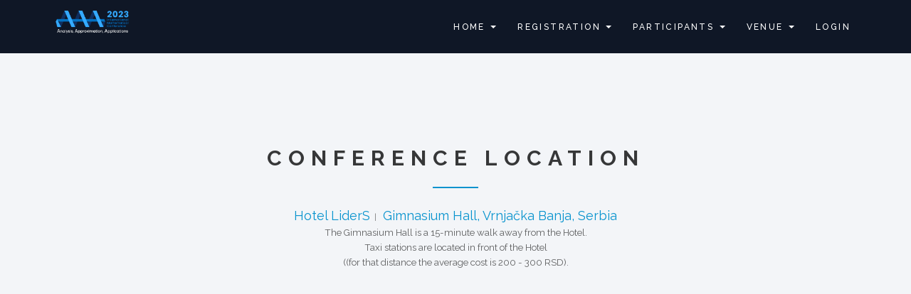

--- FILE ---
content_type: text/html; charset=UTF-8
request_url: https://imi.pmf.kg.ac.rs/aaa2023/venue.php
body_size: 7659
content:
<!DOCTYPE html PUBLIC "-//W3C//DTD XHTML 1.0 Strict//EN" "http://www.w3.org/TR/xhtml1/DTD/xhtml1-strict.dtd">
<html xmlns="http://www.w3.org/1999/xhtml">
<head>

    <meta name="keywords" content="">
    <meta name="description" content="">
    <meta http-equiv="content-type" content="text/html; charset=UTF-8">
    <meta name="viewport" content="width=device-width, initial-scale=1, maximum-scale=1"/>
    <!-- <link href="css-javascript/css.css" rel="stylesheet" type="text/css">
     <link rel="stylesheet" type="text/css" href="css-javascript/style.css">-->
    <!-- <script type="text/javascript" src="css-javascript/jquery_002.js"></script>-->
    <link href='https://fonts.googleapis.com/css?family=Raleway:400,700,600,500,300,200,100,800,900' rel='stylesheet'
          type='text/css'>

    <!-- STYLESHEETS -->
    <link href="assets/css/bootstrap.css" rel="stylesheet">
    <link href="assets/css/font-awesome.min.css" rel="stylesheet" type="text/css"/>
    <link href="assets/css/flexslider.css" rel="stylesheet">
    <link href="assets/css/animate.css" rel="stylesheet">
    <link href="assets/css/schedule.css" rel="stylesheet">
    <link href="assets/css/gridgallery.css" rel="stylesheet" type="text/css"/>
    <link href="assets/css/venobox.css" rel="stylesheet" type="text/css"/>
    <link href="assets/css/styles.css" rel="stylesheet"/>
    <link href="assets/css/queries.css" rel="stylesheet"/>

    <!--[if lt IE 9]>
    <script src="https://oss.maxcdn.com/libs/html5shiv/3.7.0/html5shiv.js"></script>
    <script src="https://oss.maxcdn.com/libs/respond.js/1.4.2/respond.min.js"></script>
    <![endif]-->
    <!-- <script type="text/javascript">
         $(function () {
             var x;
             setInterval(function () {
                 if (x == 0) {
                     $('.blinking_text').removeAttr('style');
                     x = 1;
                 } else {
                     if (x = 1) {
                         $('.blinking_text').css('color', 'red');
                         x = 0;
                     }
                 }
             }, 800);
         });
     </script>-->

    <!-- This part is for Image Slider -->
    <script src="css-javascript/jquery.js"></script>
    <script src="css-javascript/amazingslider.js"></script>
    <script src="css-javascript/initslider-1.js"></script>
    <!-- End of section for Image Slider --> <title>International Mathematical Conference</title>
		<link rel="icon" type="image/x-icon" href="assets/img/favicon_32.svg">
</head>
<body id="top" data-spy="scroll" data-target=".header" data-offset="80">

<!--PRELOADER-->
<!--<div class="preloader">
    <div class="status"></div>
</div>-->
<!--/PRELOADER-->

<div class="header header-hide" style="background: none repeat scroll 0 0 #0f1726;">
    <style>
    .submenu>li>a{
        padding-top:15px;
        padding-bottom: 15px;
    }
</style>
    <div class="container">
        <nav class="navbar navbar-default" role="navigation">
            <div class="navbar-header">
                <button type="button" class="navbar-toggle" data-toggle="collapse"
                        data-target="#example-navbar-collapse">
                    <span class="sr-only">Toggle navigation</span>
                    <span class="icon-bar"></span>
                    <span class="icon-bar"></span>
                    <span class="icon-bar"></span>
                </button>
                <a class="navbar-brand" data-scroll href="index.php#sec_1" style="width:150px;"><img
                        src="assets/img/logo1.png"
                        alt="logo"
                        class="img img-responsive"
                    /></a>
            </div>
            <div class="collapse navbar-collapse" id="example-navbar-collapse">
                <ul class="nav navbar-nav">
                    <li class="dropdown">
                        <a class="dropdown-toggle" data-toggle="dropdown" href="#">Home
                            <span class="caret"></span></a>
                        <ul class="dropdown-menu nav navbar-nav submenu" style="background-color: #0f1726;color:white;">
                            <li><a data-scroll href="index.php#about">About</a></li>
                            <li><a data-scroll href="index.php#news">News</a></li>
                            <li><a data-scroll href="index.php#dates">Important Dates</a></li>
                            <li><a href="index.php#scientific">Scientific committee</a></li>
                            <li><a data-scroll href="index.php#programme">Programme</a></li>
                            <li><a data-scroll href="index.php#organizers">Organizers</a></li>
                            <li><a href="index.php#organizing">Organizing committee</a></li>
                           <!-- <li><a data-scroll href="index.php#award">Award</a></li>-->
                            <li><a data-scroll href="index.php#contact">Contact</a></li>
                        </ul>
                    </li>

                    <li class="dropdown">
                        <a class="dropdown-toggle" data-toggle="dropdown" href="#">Registration
                            <span class="caret"></span></a>
                        <ul class="dropdown-menu nav navbar-nav submenu" style="background-color: #0f1726;color:white;">
                            <li><a data-scroll href="registration.php#abstract">ABSTRACT SUBMISSION INSTRUCTIONS</a></li>
                            <li><a data-scroll href="registration.php#fee">REGISTRATION FEE</a></li>
                            <li><a data-scroll href="registration.php#payment">PAYMENT INSTRUCTIONS</a></li>
							<li><a data-scroll href="registration.php#accompanying">Accompanying Person Registration</a></li>

                        </ul>
                    </li>
                    <li class="dropdown">
                        <a class="dropdown-toggle" data-toggle="dropdown" href="#">Participants
                            <span class="caret"></span></a>
                        <ul class="dropdown-menu nav navbar-nav submenu" style="background-color: #0f1726;color:white;">
					<li><a data-scroll href="participants.php#book_of_abstract">Book of abstracts</a></li>
                            <li><a data-scroll href="participants.php#plenary">Plenary Lecturers</a></li>
							<li><a data-scroll href="participants.php#special">Special Guest</a></li>
							<li><a data-scroll href="participants.php#invate_lectures">Invited Lecturers</a></li>
                            <li><a data-scroll href="participants.php#section">Lecturers</a></li>
      
                        </ul>
                    </li>
                    <li class="dropdown">
                        <a class="dropdown-toggle" data-toggle="dropdown" href="#">Venue
                            <span class="caret"></span></a>
                        <ul class="dropdown-menu nav navbar-nav submenu" style="background-color: #0f1726;color:white;">
                            <li><a data-scroll href="venue.php#location">Conference Location</a></li>
                            <li><a data-scroll href="venue.php#accomodation">Accommodation</a></li>
                            <li><a data-scroll href="venue.php#gtk">Getting to Vrnjacka Banja</a></li>
							<li><a data-scroll href="venue.php#aboutVBanja">About Vrnjacka Banja</a></li>
                            <li><a data-scroll href="venue.php#visa">Visa Informtion</a></li>
                        </ul>
                    </li>
                    <li><a href="login.php">Login</a></li>
                  
                </ul>
            </div>
        </nav>
    </div></div>

<section class="intro text-center section-padding" id="location" style="padding-top:200px;">
    <div class="container">
        <div class="row">
            <div class="col-md-8 wow animated fadeInLeft align-center" data-wow-duration="0.5s"
                 data-wow-delay="0.5s">
                <h1 class="arrow">Conference Location</h1>
                <hr>
                <span><a target="blank" class="beli" href="http://www.hotelliders.com/" style="font-size: 18px; ">Hotel LiderS</a></span>&nbsp
                | &nbsp
                <span><a class="beli" href="https://gvb.edu.rs/" style="font-size: 18px;">Gimnasium Hall, Vrnjačka Banja, Serbia</a></span>
                <p>The Gimnasium Hall is a 15-minute walk away from the Hotel.
</br>
                    Taxi stations are located in front of the Hotel</br>((for that distance the average cost is 200 - 300 RSD).</p>
            </div>
        </div>
        <div class="row" style="margin-top: 50px;">
            <div class="container-fluid">
                <div class="embed-responsive">
                    <iframe class="embed-responsive-item"
                            src="https://www.google.com/maps/embed?pb=!1m18!1m12!1m3!1d3591.8672786168254!2d20.88977!3d43.616154099999996!2m3!1f0!2f0!3f0!3m2!1i1024!2i768!4f13.1!3m3!1m2!1s0x0%3A0xda156129329e1e9b!2sGimnazija%20Vrnjacka%20Banja%20Gymnasium%20hall!5e1!3m2!1sen!2srs!4v1667821335951!5m2!1sen!2srs" frameborder="0"
                            marginwidth="0" marginheight="0" style="width: 100%;height: 480px;"></iframe>

                </div>
            </div>
        </div>
		 <div class="row" style="margin-top: 50px;">
            <div class="container-fluid">
                <div class="embed-responsive">
                    <iframe class="embed-responsive-item"
                            src="https://www.google.com/maps/embed?pb=!1m28!1m12!1m3!1d7570.09610941338!2d20.8900025055734!3d43.61978911548458!2m3!1f0!2f0!3f0!3m2!1i1024!2i768!4f13.1!4m13!3e0!4m5!1s0x4756578854325df5%3A0x322aff99f55c4a80!2z0JDRg9GC0L7QsdGD0YHQutCwINCh0YLQsNC90LjRhtCwLCDQktGA0ZrQsNGH0LrQsCDQkdCw0ZrQsCwgU2VyYmlh!3m2!1d43.6251928!2d20.8988591!4m5!1s0x475657a4e648418b%3A0xda156129329e1e9b!2zR2ltbmF6aWphIFZybmphY2thIEJhbmphIEd5bW5hc2l1bSBoYWxsLCDQpdC10YDQvtGY0LAg0KfQsNGY0LrQtSwg0JLRgNGa0LDRh9C60LAg0JHQsNGa0LA!3m2!1d43.6161615!2d20.889749899999998!5e1!3m2!1ssr!2srs!4v1647600992682!5m2!1ssr!2srs" frameborder="0"
                            marginwidth="0" marginheight="0" style="width: 100%;height: 480px;"></iframe>

                </div>
            </div>
        </div>
		 <div class="row" style="margin-top: 50px;">
            <div class="container-fluid">
                <div class="embed-responsive">
                    <iframe class="embed-responsive-item"
                            src="https://www.google.com/maps/embed?pb=!1m28!1m12!1m3!1d10861.354878973612!2d20.88378088652986!3d43.620320665957!2m3!1f0!2f0!3f0!3m2!1i1024!2i768!4f13.1!4m13!3e2!4m5!1s0x4756578854325df5%3A0x322aff99f55c4a80!2z0JDRg9GC0L7QsdGD0YHQutCwINCh0YLQsNC90LjRhtCwLCDQktGA0ZrQsNGH0LrQsCDQkdCw0ZrQsCwgU2VyYmlh!3m2!1d43.6251928!2d20.8988591!4m5!1s0x475657a4e648418b%3A0xda156129329e1e9b!2zR2ltbmF6aWphIFZybmphY2thIEJhbmphIEd5bW5hc2l1bSBoYWxsLCDQpdC10YDQvtGY0LAg0KfQsNGY0LrQtSwg0JLRgNGa0LDRh9C60LAg0JHQsNGa0LA!3m2!1d43.6161615!2d20.889749899999998!5e1!3m2!1ssr!2srs!4v1647601039456!5m2!1ssr!2srs" frameborder="0"
                            marginwidth="0" marginheight="0" style="width: 100%;height: 480px;"></iframe>

                </div>
            </div>
        </div>
		
    </div>
</section>
<section class="intro text-center section-padding contact-wrap" id="accomodation">
    <div class="container">
        <div class="row">
            <div class="col-md-8 wow animated fadeInLeft align-center" data-wow-duration="0.5s"
                 data-wow-delay="0.5s">
                <h1 class="arrow">Accomodation</h1>
                <hr>
                <p style="color:White;">
                    Organizer has arranged the following special rates for AAA2023 participants at the conference venue <a target="blank" class="beli" href="http://www.hotelliders.com/kontakt-i-lokacija" style="font-size: 18px; ">Hotel Lider’S</a>:
                </p>
                <div class="col-md-12 features-md" style="margin-bottom: 50px;">
                    <div class="row">
                        <div class="pricing-wrap">
                            <ul class="slides">
                                <li>
                                    <div class="col-md-4 col-sm-4 col-xs-4 wow animated fadeInRight"
                                         data-wow-duration="0.5s"
                                         data-wow-delay="0.5s">
                                        <ul class="planContainer" style="min-height: 200px;">
                                            <li class="price" style="height: 90px;"><p style="height: 90px;">Night inclusive and breakfast</p></li>
                                            <li>
                                                <ul class="options">
                                                    <li><h1 style="color:#2a3049;">5200 RSD</h1></li>
                                                </ul>
                                            </li>

                                        </ul>
                                    </div>

                                    <div class="col-md-4 col-sm-4 col-xs-4 wow animated fadeInRight"
                                         data-wow-duration="0.5s"
                                         data-wow-delay="0.5s">
                                        <ul class="planContainer">
                                            <li class="price" style="height: 90px;"><p style="height: 90px;">Half</br>
                                                    board</p></li>
                                            <li>
                                                <ul class="options">
                                                    <li><h1 style="color:#2a3049;">6200 RSD</h1></li>
                                                </ul>
                                            </li>
                                        </ul>
                                    </div>

                                    <div class="col-md-44 col-sm-4 col-xs-4 wow animated fadeInRight"
                                         data-wow-duration="0.5s"
                                         data-wow-delay="0.5s">
                                        <ul class="planContainer">
                                            <li class="price" style="height: 90px;"><p style="height: 90px;">Full</br>
                                                    board</p></li>
                                            <li>
                                                <ul class="options">
                                                    <li><h1 style="color:#2a3049;">7200 RSD</h1></li>
                                                </ul>
                                            </li>
                                        </ul>
                                    </div>
                                </li>
                            </ul>
                        </div>
                    </div>
                    <div class="row">
					<p style="margin-top: 20px;color:white;">These are the prices for a one-bedroom room at Hotel Lider’S.</p>
                        <p style="margin-top: 20px;color:white;">
                         For two or more bedroom rooms, the accomodations are reserved at <a target="blank" class="beli" href="https://www.vilasplendor.rs/kontakt/">Villa Splendor</a> (located near hotel Lider’S, and hotel Merkur). The accomodations at Villa Splendor do not include food. Villa Splendor accomodations are apartments. The one day price for one person is 4000 RSD. The one-day price for 2 people is 6400 RSD. The one-day price for 3 people is 6400 RSD. The food recommendation is in hotel Merkur (breakfast is 800 RSD). The hotel is located near the Villa.
						 <br><br>
						 All reservations for both Hotel Lider’S and Villa Splendor are done through Villa Splendor. When
reserving the rooms, please introduce yourself as a participant of AAA2023.
						 <br><br>
The number of available rooms is limited.
<br><br>
The participants of the conference AAA2023 can reserve the food and stay individualy on the site of the Tourist Organisation of Vrnjacka Banja
<a target="blank" class="beli" href="https://vrnjackabanja.co.rs/">https://vrnjackabanja.co.rs/</a>
                        </p>
                    </div>
                </div>
            </div>
        </div>
    </div>
</section>
<section class="intro text-center section-padding" id="gtk">
    <div class="container">
        <div class="row">
            <div class="col-md-8 wow animated fadeInLeft align-center" data-wow-duration="0.5s"
                 data-wow-delay="0.5s">
                <h1 class="arrow">Getting to Vrnjačka Banja</h1>
                <hr>
                <div class="row">
				
				<!--
                    <h3 style="color:#0793CE">By Plane</h3>

                    <p>There is no commercial airport in Vrnjacka Banja. The closest are located in Ladjevci (50 km to
the North) and Niš (150 km to the South).</p>

                    <h3 style="color:#0793CE">By Bus</h3>

                    <p> This is the most recommendable option when visiting Vrnjacka Banja. The drive from Ladjevci
lasts an hour. Center of the city is easily reachable from the central bus station in 5 minutes.</p>

                    <h3 style="color:#0793CE">By Car</h3>

                    <p>Located in the center of the country, Vrnjacka Banja has good connection to highway E-75,
leading to Belgrade and Niš. Parking is not a problem in the city.
                    </p>
			-->		
					
	<h3 style="color:#0793CE">Transportation</h3> <p>How to travel to Serbia and to Vrnjačka Banja? The main airport is the airport <a class="beli" target="blank" href="https://beg.aero/eng">“Nikola Tesla”</a> in Belgrade. 
	Alternative airports are airport <a class="beli" target="blank" href="https://kvo.aerodromisrbije.rs/">"Morava"</a>, Ladjevci, Kraljevo and  airport <a class="beli" target="blank" href="https://ini.aerodromisrbije.rs/en/">"Konstantin Veliki"</a> in Niš. 
	Our advice is to change money to dinars at the airport so that you can pay for your bus tickets. <br><br>
	At the exit from the airport “Nikola Tesla” there are mini buses going each 20 minutes to the Belgrade city center. Information could be found <a class="beli" target="blank" href="https://www.beg.aero/eng/parking_access/transport/public_transportation">here</a>. 
	The main bus station is near the city centre (Follow the map). You must purchase the ticket at the counters.</p><br>
	<p>Tickets cost about 10 EUR, and the trip to Vrnjačka Banja lasts about 3 hours. You can see the schedule of departures <a class="beli" target="blank" href="http://www.bas.rs/en/">here</a>. 
	</p><br>
	<p> Exchange rates are 117-120 RSD (Serbian dinar) for 1 EUR and 105-109 RSD  for 1 US$. Official exchange rates can be seen <a class="beli" target="blank" href="https://www.nbs.rs/sr_RS/finansijsko_trziste/medjubankarsko-devizno-trziste/kursna-lista/zvanicni-srednji-kurs-dinara/index.html">here</a> (only middle  exchange rates are given). Exchange rates at banks and exchange offices  can vary by 1-2 RSD.</p>				
				<br>	
				<!--<p><img src="images/Mapa.jpg">
                    </p>-->	

			
					
                </div>
            </div>
        </div>
		<div class="row" style="margin-top: 50px;">
            <div class="container-fluid">
                <div class="embed-responsive">
                    <iframe class="embed-responsive-item"
                            src="https://www.google.com/maps/embed?pb=!1m26!1m12!1m3!1d3520.06336196976!2d20.458088380854242!3d44.805378327933745!2m3!1f0!2f0!3f0!3m2!1i1024!2i768!4f13.1!4m11!3e2!4m3!3m2!1d44.8035552!2d20.465544899999998!4m5!1s0x475a7aacb8ca4d5d%3A0x7db94704474c1529!2zQmVvZ3JhZHNrYSBBdXRvYnVza2EgU3RhbmljYSwg0JbQtdC70LXQt9C90LjRh9C60LAgNCwg0JHQtdC-0LPRgNCw0LQ!3m2!1d44.8100227!2d20.4542668!5e1!3m2!1ssr!2srs!4v1684227718264!5m2!1ssr!2srs" frameborder="0"
                            marginwidth="0" marginheight="0" style="width: 100%;height: 480px;"></iframe>

                </div>
            </div>
        </div>	
</section>
	
<section class="features text-center section-padding" id="aboutVBanja">
    <div class="container">
        <div class="row">
            <div class="col-md-8 wow animated fadeInLeft align-center" data-wow-duration="0.5s"
                 data-wow-delay="0.5s">
                <h1 class="arrow" style="color:white;">About Vrnjačka Banja</h1>
                <hr>
                <div class="row" id="aboutKragujevac" >
                 <p><strong>Known from antiquity as the favorite destination of aristocracy, Vrnjačka Banja (eng. Vrnjačka spa) is a health resort in the heart of Serbia, popular nowadays for its springs of water with healthy features.</strong></p>
<p>Vrnjačka Banja was named after the village of Vrnjci where mineral springs were first discovered. It is located in Central Serbia, 200 kilometers south from the city of Belgrade, at forested slopes of <strong>mountain </strong><a href="http://www.serbia.com/goc-a-slice-of-mountain-heaven/" target="_blank"><strong>Goč</strong></a> and in valleys of the <strong>Vrnjačka river</strong> and the <strong>Lipovačka river</strong>.</p>
<p>It has mild continental climate, and it has seven mineral springs, four of which are used for balneological therapy. <a href="http://www.serbia.com/about-serbia/serbia-history/" target="_blank">History</a> says that these mineral springs were discovered in ancient history at the time when this area was populated by the Celtic tribe Scordisci.</p>
<p>Based on archaeological findings, we can say that these springs were used in ancient times and at hot mineral spring in Vrnjačka Banja Romans built the health resort Aquae Orcinae, visited both by legionnaires and aristocracy. <strong>The remains of antique pools and terms are preserved to this day.</strong></p>
<p>According to a legend, its healing powers were well known to the Turks as well, as it is known that Turkish “sipahi” came here looking for a piece of heaven. Local people covered the springs with dirt attempting to hide them.</p>
<p>The modern history of Vrnjačka Banja begins in 1868, when Pavle Mutavdžić, the district chief in <a href="http://www.serbia.com/visit-serbia/cities/krusevac-the-city-of-prince-lazar-surrounded-by-ancient-monasteries/" target="_blank">Kruševac</a> of the time, formed an appropriate Constitutive association together with some other people of high reputation.</p>
<p>They bought land, ground catchment was performed, a pool was built, and drinking fountains of hot and cold water were set.</p>
<p>In 1883 state ownership was declared, and the inaugural season was opened by the Serbian Prince Mihailo (1867) when the spa became an elite summer resort.</p>
<p><strong>Hot and cold mineral springs, helped by modern medicine</strong>, are used for treatment of diseases of the digestive system, diabetes, kidney diseases and urinary tract diseases, cardio vascular diseases and many more. Mineral waters from Vrnjačka Banja are also recommended to healthy people due to their curative effects.</p>
<p>Vrnjačka Banja is <strong>one of the most visited spas in Serbia</strong>, but what it also offers are numerous possibilities for sports and recreation.</p>
<p>A “must see” event organized in Vrnjačka Banja is <a href="http://www.serbia.com/visit-serbia/cultural-attractions/festivals-manifestations/the-carnival-of-vrnjci/" target="_blank"><strong>The Carnival of Vrnjci</strong></a>, and those who enjoy other kinds of festivities can visit<strong> The Film Script Festival</strong>, <strong>The Great Summer Film Marathon</strong> and <strong>The Great Poetic Meeting</strong>.</p>
<p>The Carnival of Vrnjci is held every July and gives you a chance to join numerous costume balls and see many interesting exhibitions, concerts and theatrical plays.</p>
<p>While staying in Vrnjačka Banja you should visit some of the medieval monuments located near the spa. The monasteries <a href="http://www.serbia.com/visit-serbia/cultural-attractions/monasteries-and-churches/studenica-monastery-of-incredible-frescoes/" target="_blank">Studenica</a>, Žiča, Gradac, <a href="http://www.serbia.com/visit-serbia/cultural-attractions/monasteries-and-churches/djurdjevi-stupovi-monastery/" target="_blank">Djurdjevi Stupovi</a> and <a href="http://www.serbia.com/visit-serbia/cultural-attractions/monasteries-and-churches/the-sopocani-monastery/" target="_blank">Sopoćani</a> are situated along the valley of the Ibar river.</p>
<p>The unforgettable experience awaits you at the medieval cities and fortresses of <strong>Ras</strong>, <strong>Maglič</strong> and <strong>Koznik</strong>. The magnificent <strong>manor house Belimarković</strong>, including the museum of Vrnjačka banja, enriches the beauties of this town.</p>
<p><strong>How to get to Vrnjačka banja?</strong></p>
<p>If you are traveling from the direction of Belgrade, you can get to Vrnjačka Banja using the <a href="http://www.serbia.com/visit-serbia/what-to-see/cities/belgrade/" target="_blank">Belgrade</a>–<a href="http://www.serbia.com/visit-serbia/cities/kraljevo-the-city-of-seven-kings/" target="_blank">Kraljevo</a> road or the Belgrade-<a href="http://www.serbia.com/visit-serbia/what-to-see/cities/nis/" target="_blank">Niš</a>-Skopje highway via Pojate. The road is around 200 km long.</p>
<p>If you are coming by bus all the major cities have bus connections to Vrnjačka Banja. Also you can go to Kraljevo, and then take a local bus to the spa and the distance is 30 km.</p>
<p> </p>
                </div>
            </div>
        </div>
</section>
<section class="intro text-center section-padding" id="visa">
    <div class="container">
        <div class="row">
            <div class="col-md-8 wow animated fadeInLeft align-center" data-wow-duration="0.5s"
                 data-wow-delay="0.5s">
                <h1 class="arrow">Visa Information</h1>
                <hr>
                <div class="row">
                    <div id="content">
                        <p>Information about Visa can be found here:</p>
                        <a style="" class="beli"
                           href="https://www.mfa.gov.rs/en/citizens/travel-serbia">https://www.mfa.gov.rs/en/citizens/travel-serbia</a>
                    </div>
                </div>
            </div>
        </div>
</section>

</section>

<!--FOOTER-->
<footer>
    <div class="container">
        <div class="row">
            <div class="col-md-6 align-center">
                <ul class="legals">
                    <li>
                        <a href="https://www.pmf.kg.ac.rs/">Faculty of Science</a>, Kragujevac
</li>
                </ul>
            </div>
        </div>
    </div>
</footer><!-- /FOOTER -->
<!-- /FOOTER -->


</div>
<!-- /WRAPER -->
<!--SCRIPTS-->

<script type="text/javascript" src="assets/js/jquery-1.11.0.min.js"></script>
<script type="text/javascript" src="assets/js/jquery-ui-1.10.4.min.js"></script>

<!--VIMEO VIDEO-->
<script type="text/javascript" src="assets/js/venobox.js"></script>

<!--3D GALLERY-->
<script type="text/javascript" src="assets/js/classie.grid.gallery.js"></script>
<script type="text/javascript" src="assets/js/modernizr.gridgallery.js"></script>
<script type="text/javascript" src="assets/js/cbpGridGallery.js"></script>

<script type="text/javascript" src="assets/js/classie.js"></script>
<script type="text/javascript" src="assets/js/modalEffects.js"></script>

<script type="text/javascript" src="assets/js/nlform.js"></script>
<!--<script>var nlform = new NLForm(document.getElementById('nl-form'));</script>-->
<script type="text/javascript" src="assets/js/bootstrap.min.js"></script>

<!-- TEAM SLIDER  -->
<script type="text/javascript" src="assets/js/jquery.flexslider.js"></script>

<!-- SCHEDULE TABS  -->
<script type="text/javascript" src="assets/js/modernizr.js"></script>
<script type="text/javascript" src="assets/js/cbpFWTabs.js"></script>

<!--SPONSOR SLIDER-->
<!--<script type="text/javascript" src="assets/js/jssor.core.js"></script>-->
<!--<script type="text/javascript" src="assets/js/jssor.utils.js"></script>
<script type="text/javascript" src="assets/js/jssor.slider.js"></script>
<script type="text/javascript" src="assets/js/sponsor_init.js"></script>-->

<!-- SMOOTH SCROLL  -->
<script type="text/javascript" src="assets/js/smooth-scroll.js"></script>

<!-- NICE SCROLL  -->
<script type="text/javascript" src="assets/js/jquery.nicescroll.js"></script>

<!-- SUBSCRIPTION FORM  -->

<script type="text/javascript" src="assets/js/jquery.placeholder.js"></script>

<!-- ANIMATION  -->
<script type="text/javascript" src="assets/js/wow.min.js"></script>

<!-- INITIALIZATION  -->
<script type="text/javascript" src="assets/js/init.js"></script>
</body>

--- FILE ---
content_type: text/css
request_url: https://imi.pmf.kg.ac.rs/aaa2023/assets/css/schedule.css
body_size: 885
content:

.tabs {
	position: relative;
	width: 100%;
	overflow: hidden;
	margin: 0 0 2em;
	font-weight: 300;
}

/* Nav */
.tabs nav {
	text-align: center;
	background-color:transparent;
	margin-top: -1px; 
}

.tabs nav ul {
	padding: 0;
	margin: 0;
	list-style: none;
	display: inline-block;
	width:100%;
}

.tabs nav ul li {
	border-bottom:medium none;
	background:#212739;
	display: block;
	float: left;
	position: relative;
	width:calc(100%/4);
	-moz-transition: all 0.2s ease-in-out 0.2s;
    -o-transition: all 0.2s ease-in-out 0.2s;
    -webkit-transition: all 0.2s ease-in-out 0.2s;
    transition: all 0.2s ease-in-out 0.2s
	
}

.tabs nav ul li :hover {
    background: #0793CE;
    -moz-transition: all 0.2s ease-in-out 0.2s;
    -o-transition: all 0.2s ease-in-out 0.2s;
    -webkit-transition: all 0.2s ease-in-out 0.2s;
    transition: all 0.2s ease-in-out 0.2s
    }

.tabs nav li.tab-current {

	background:#0793CE;
}

.tabs nav a {
	color: #fff;
	display: block;
	font-size: 1.45em;
	line-height: 2.5;
	padding: 0 1.25em;
	text-decoration:none;
	white-space: nowrap;
}

.tabs nav a:hover {
	color: #fff;
}

.tabs nav li.tab-current a {
	color: #fff;
}

/* Icons */
.tabs nav a:before {
	display: inline-block;
	vertical-align: middle;
	text-transform: none;
	font-weight: normal;
	font-variant: normal;
	font-family: 'icomoon';
	line-height: 1;
	speak: none;
	-webkit-font-smoothing: antialiased;
	margin: -0.25em 0.4em 0 0;
}

.icon-food:before {
	content: "\e600";
}

.icon-lab:before {
	content: "\e601";
}

.icon-cup:before {
	content: "\e602";
}

.icon-truck:before {
	content: "\e603";
}

.icon-shop:before {
	content: "\e604";
}

/* Content */
.content section {
	font-size: 1.25em;
	/*padding: 3em 1em;*/
	display: none;
	max-width: 1170px;
	margin: 0 auto;
}

.content section:before,
.content section:after {
	content: '';
	display: table;
}

.content section:after {
	clear: both;
}

/* Fallback example */
.no-js .content section {
	display: block;
	padding-bottom: 2em;
	border-bottom: 1px solid #47a3da;
}

.content section.content-current {
	display: block;
}

/* Example media queries */

@media screen and (max-width: 52.375em) {
	

	.tabs nav a:before {
		margin-right: 0;
	}

}

@media screen and (max-width: 32em) {
	.tabs nav ul,
	.tabs nav ul li a {
		width: 100%;
		padding: 0;
	}

	.tabs nav ul li {
		width: 25%;
		width: calc(25% + 1px);
		margin: 0 0 0 -1px;
	}

	.tabs nav ul li:last-child {
		border-right: none;
	}

	
}

--- FILE ---
content_type: text/css
request_url: https://imi.pmf.kg.ac.rs/aaa2023/assets/css/gridgallery.css
body_size: 1601
content:

*, *:after, *:before { -webkit-box-sizing: border-box; -moz-box-sizing: border-box; box-sizing: border-box; }

/* General style */
.grid-gallery ul {
	list-style: none;
	margin: 0;
	padding: 0;
}

.grid-gallery figure {
	margin: 0;
}

.grid-gallery figure img {
	display: block;
	height: 100%;
	margin: auto;
}

.grid-gallery figcaption h3 {
	margin: 0;
	padding: 0 0.5em;
}

.grid-gallery figcaption p {
    font-size: 1.1em;
    line-height: 1.5;
    margin: 0;
    text-align:center;
	padding-top: 0.5em;
	color: #5f6061;

}


.grid-gal li {
	width: 25%;
	float: left;
	cursor: pointer;
}

.grid-gal figure {
	background: url("../img/Galerija/Img1.jpg") no-repeat scroll 0 0 / cover  rgba(0, 0, 0, 0);
	padding: 15px;
	-webkit-transition: opacity 0.6s ease 0.6s;
	transition: opacity 0.6s ease 0.6s;
}

.grid-gal li:hover figure {
	opacity: 0.7;
}

.grid-gal figcaption {
	background: #e4e4e4;
	padding-top: 25px;
}

/* Slideshow style */
.slideshow {
	position: fixed;
	background: rgba(15,23,38,0.9);
	width: 100%;
	height: 100%;
	top: 0;
	left: 0;
	z-index: 500;
	opacity: 0;
	visibility: hidden;
	overflow: hidden;
	-webkit-perspective: 1000px;
	perspective: 1000px;
	-webkit-transition: opacity 0.3s, visibility 0s 0.3s;
	transition: opacity 0.3s, visibility 0s 0.3s;
}

.slideshow-open .slideshow {
	opacity: 1;
	visibility: visible;
	-webkit-transition: opacity 0.3s;
	transition: opacity 0.3s;
}

.slideshow ul {
	width: 100%;
	height: 100%;
	-webkit-transform-style: preserve-3d;
	transform-style: preserve-3d;
	-webkit-transform: translate3d(0,0,150px);
	transform: translate3d(0,0,150px);
	-webkit-transition: -webkit-transform 0.3s;
	transition: transform 0.3s;
}

.slideshow ul.animatable li {
	-webkit-transition: -webkit-transform 0.3s;
	transition: transform 0.3s;
}

.slideshow-open .slideshow ul {
	-webkit-transform: translate3d(0,0,0);
	transform: translate3d(0,0,0);
}

.slideshow li {
	width: 720px;
	height: 500px;
	position: absolute;
	top: 50%;
	left: 50%;
	margin: -250px 0 0 -360px;
	visibility: hidden;
}

.slideshow li.show {
	visibility: visible;
}

.slideshow li:after {
	content: '';
	position: absolute;
	width: 100%;
	height: 100%;
	top: 0;
	left: 0;
	background: none repeat scroll 0 0 rgba(0, 0, 0, 0.6);
	-webkit-transition: opacity 0.5s;
	transition: opacity 0.5s;
}

.slideshow li.current:after {
	visibility: hidden;
	opacity: 0;
	-webkit-transition: opacity 0.5s, visibility 0s 0.5s;
	transition: opacity 0.5s, visibility 0s 0.5s;
}

.slideshow figure {
    background: none repeat scroll 0 0 #fff;
    border: 20px solid #fff;
    height: 100%;
    overflow: hidden;
    width: 100%;
}

.slideshow figcaption {
	padding-bottom: 20px;
	padding-top:30px;
}

.slideshow figcaption h3 {
    font-size: 1.5em;
    font-weight: 500;
    letter-spacing: 0.2em;
    text-align: left;
}

/* Navigation */
.slideshow nav span {
	position: fixed;
	z-index: 1000;
	/*color: #ffffff;*/
	text-align: center;
	padding: 0;
	cursor: pointer;
	font-size: 2.2em;
}

.slideshow nav span.nav-prev,
.slideshow nav span.nav-next {
	top: 50%;
	-webkit-transform: translateY(-50%);
	transform: translateY(-50%);
	height:40px;
	width:40px;
	color:#fff;
}
.slideshow nav span.nav-prev{
	left:10px;

	
}
.slideshow nav span.nav-next {
	
	right: 10px;
}

.slideshow nav span.nav-close {
    font-size: 2em;    right: 10px;    top: 10px;
}

.close.nav-close {
    color: #fff;
    font-size: 1em;
    outline: medium none;
    text-shadow: none;
}
.close{
	opacity:1;
}

.icon:before,
.icon:after {
	speak: none;
	font-style: normal;
	font-weight: normal;
	font-variant: normal;
	text-transform: none;
	line-height: 1;
	-webkit-font-smoothing: antialiased;
	-moz-osx-font-smoothing: grayscale;
}

span.nav-prev:before {
	/*content: "\e601";*/
}

span.nav-next:before  {
	/*content: "\e600";*/
}

span.nav-close:before {
	/*content: "\e602";*/
}

/* Info on arrow key navigation */
.info-keys {
	position: fixed;
	top: 10px;
	left: 10px;
	width: 60px;
	font-size: 8px;
	padding-top: 20px;
	text-transform: uppercase;
	color: #fff;
	letter-spacing: 1px;
	text-align: center;
}

.info-keys:before,
.info-keys:after {
	position: absolute;
	top: 0;
	width: 16px;
	height: 16px;
	border: 1px solid #fff;
	text-align: center;
	line-height: 14px;
	font-size: 12px;
}

.info-keys:before {
	left: 10px;
	content: "\e603";
}

.info-keys:after {
	right: 10px;
	content: "\e604";
}

/* Example media queries (reduce number of columns and change slideshow layout) */

@media screen and (max-width: 60em) {
	/* responsive columns; see "Element sizing" on http://masonry.desandro.com/options.html */
	.grid-gal li {
		width: 33.3%;
	}

	.slideshow li figure img {
		width: auto;
		margin: 0 auto;
		max-width: 100%;
	}

	.slideshow nav span,
	.slideshow nav span.nav-close {
		font-size: 1.8em;
		padding: 0.3em;
	}

	.info-keys {
		display: none;
	}
	
	.slideshow li {
		width: 100%;
		height: auto;
		top: 50%;
		left: 0;
		margin: -340px 0 0 0;
	}

}
@media screen and (max-width: 768px) {
	.slideshow li {
		width: 100%;
		height: auto;
		top: 50%;
		left: 0;
		margin: -300px 0 0 0;
	}
}
@media screen and (max-width: 414px) {
	.slideshow li {
		width: 100%;
		height: auto;
		top: 50%;
		left: 0;
		margin: -200px 0 0 0;
	}
}
@media screen and (max-width: 35em) {
	.grid li {
		width: 50%;
	}
}

@media screen and (max-width: 24em) {
	.grid li {
		width: 100%;
	}
}

--- FILE ---
content_type: text/css
request_url: https://imi.pmf.kg.ac.rs/aaa2023/assets/css/styles.css
body_size: 7977
content:
@charset "utf-8";
/* 	++++ Reset ++++
	++++ Preloader ++++
	++++ Home page ++++
	++++ Navigation Bootstrap ++++
	++++ Vimoe and galley hover ++++	
	++++ Team ++++	
	++++ Button Effect ++++
	++++ Schedule ++++	
	++++ Registration Form ++++	
	++++ Pricing ++++	
	++++ Sponsor ++++
	++++ Subscribe ++++
	++++ Contact ++++
	++++ Footer ++++
	*/

/****************************/
/** Reset **/
/****************************/	

html, body, div, span, applet, object, iframe, h1, h2, h3, h4, h5, h6, p, pre, a, abbr, acronym, address, big, cite, code, del, dfn, em, img, ins, kbd, q, s, samp, small, strike, strong, sub, sup, tt, var, b, u, i, center, dl, dt, dd, ol, ul, li, fieldset, form, label, legend, table, caption, tbody, tfoot, thead, tr, th, td, article, aside, canvas, details, embed, figure, figcaption, footer, header, hgroup, menu, nav, output, ruby, section, summary, time, mark, audio, video {
	margin: 0;
	padding: 0;
	border: 0;
	font-size: 100%;
	font: inherit;
	vertical-align: baseline;
	
}


strong{
	font-weight:bold;
}
 
body {
	color: #7a7a7a;
	font-family: 'Raleway', sans-serif;
	font-size: 14px;
	font-style: normal;
	line-height:1.5;
	overflow:hidden;

}

a:hover,a:active {
    outline: 0;
}

button:focus{
	border:none;
	outline:0;
}

ul {
    list-style: none;
}

a {
    color: #fff;
    text-decoration: none;
}

a:hover {
    color: #fff;
    text-decoration: none;
}

a:focus {
 	color: #fff;
    text-decoration: none;
    outline: none;
}

h1 {
	font-size: 2em;
	color: #FFFFFF;
}

h2 {
	font-size: 1.5em;
	margin: 0.83em 0;
}

h3 {
	font-size: 1.17em;
	margin: 1em 0;
}

h4 {
	font-size: 1em;
	margin: 1.33em 0;
}

h5 {
	font-size: 0.83em;
	margin: 1.67em 0;
}

h6 {
	font-size: 0.75em;
	margin: 2.33em 0;
}

p {
	color: #5f6061;
    font-size: 1.1em;
    line-height: 1.6em;
}

.bottom-spacing{
	margin-bottom:2.5%;
}

.form-control::-webkit-input-placeholder { /* WebKit browsers */
    color: #fff;
   
}
.form-control:-moz-placeholder { /* Mozilla Firefox 4 to 18 */
    color: #fff;

}
.form-control::-moz-placeholder { /* Mozilla Firefox 19+ */
    color: #fff;

}
/*.form-control:-ms-input-placeholder { !* Internet Explorer 10+ *!
    color: #fff;

}*/
.form-control*::-moz-placeholder {
	color: #fff;

}

/****************************/
/** Preloader **/
/****************************/

.preloader {
	background: none repeat scroll 0 0 #101012;
	position: fixed;
	z-index: 110;
	height: 100%;
	width: 100%;
	overflow:hidden!important;
}

.status {
	background: url("../img/loading.gif") no-repeat scroll 0 0 rgba(0, 0, 0, 0);
	float: none;
	height: 104px;
	left: calc(50% - 100px);
	margin: 0 auto;
	opacity: 1;
	overflow-y: hidden;
	position: absolute;
	text-align: center;
	top: calc(50% - 52px);
	width: 100%;
	z-index: 111;
}

.section-padding {
	padding-top: 6%;
	padding-bottom: 6%;
}

.section-padding#responsive{
	padding-bottom:0;
}

.event-download-social-link.section-padding{
	padding-top:0;
}

.nopadding {
	padding: 0;
}

.inner {
	padding-top: 28%;
}

hr {
	width: 8%;
	border: solid 1px #0793CE;
	margin-top:18px;
	margin-bottom:25px;
}

#grid-gallery figcaption hr{
	margin-top:0px;
	margin-bottom:15px;
}

/****************************/
/** Home page **/
/****************************/

#sec_1 {
	
	background: url('../img/backgrounds/rsz_pmfkg.jpg') no-repeat center center;
	-webkit-background-size: cover;
	-moz-background-size: cover;
	-o-background-size: cover;
	background-size: cover;
	position: relative;
	overflow: hidden;
}

#sec_1ds {

	background: url('../img/backgrounds/datascience.png') no-repeat center center;
	-webkit-background-size: cover;
	-moz-background-size: cover;
	-o-background-size: cover;
	background-size: cover;
	position: relative;
	overflow: hidden;
}


.home-bg {
	animation: none;
	background: url("../img/bg_pattern.png") repeat scroll 0 0 rgba(33, 39, 57, 0.5);
	height: 100%;
	position: absolute;
	top: 0;
	left: 0;
	width: 100%;
	z-index:2;
	
}

video {
    left: 0;
    min-height: 100%;
    min-width: 100%;
    position: absolute;
    top: 0;
    z-index: 1;
}

@-webkit-keyframes back_animation {
	0% {
	-webkit-transform: scale(1);
	}

	50% {
	-webkit-transform: scale(1.4);
	}

	100% {
	-webkit-transform: scale(1) ;
	}
}
@-moz-keyframes back_animation {
	0% {
	-moz-transform: scale(1);
	}

	50% {
	-moz-transform: scale(1.4);
	}

	100% {
	-moz-transform: scale(1) ;
	}
}
@-o-keyframes back_animation {
	0% {
	-o-transform: scale(1);
	}

	50% {
	-o-transform: scale(1.4);
	}

	100% {
	-o-transform: scale(1) ;
	}
}
@keyframes back_animation {
	0% {
	transform: scale(1);
	}

	50% {
	transform: scale(1.4);
	}

	100% {
	transform: scale(1) ;
	}
}

#title_hr {
	border: 1px solid #0793CE;
	margin: 1.8em auto 2.9em;
	width: 50px;
}

.landing-text-pos {
	position: absolute;
	top: 35%;
	width: 100%;
	z-index:2;
}

.landing-text-pos h1{

    font-size: 3.5em;
    font-weight: 700;
    letter-spacing: 0.2em;
    text-transform: uppercase;
	padding: 0 10%;
}

.landing-text-pos p{
	color: #ffffff;
    font-size: 1.5em;
    letter-spacing: 0.2em;
    line-height: 1.5em;
    padding: 0 30%;
    text-transform: uppercase;
}

.learn-more-btn{
	background: none repeat scroll 0 0 #0793CE;
    color: #363738;
    display: block;
    font-size: 1em;
    font-weight: 600;
    letter-spacing: 0.2em;
    margin: 2.9em auto 0;
    padding: 15px;
    text-transform: uppercase;
    width: 200px;
}

.align-center {
	margin: 0 auto;
	overflow: hidden;
	display: block;
	clear: both;
	text-align: center;
	float: none;
}

/****************************/
/** Navigation Bootstrap **/
/****************************/

.scroll-header {
	background: none repeat scroll 0 0 #0f1726;
}

.header {
	width: 100%;
	position: fixed;
	z-index: 3;
	-moz-transition: all 0.5s ease;
	-o-transition: all 0.5s ease;
	-webkit-transition: all 0.5s ease;
	transition: all 0.5s ease;
	-webkit-transform: translateZ(0);
}

.scroll-header {
	background: none repeat scroll 0 0 #0f1726;
}

#example-navbar-collapse {
	float: right;
}

.navbar.navbar-default {
	background: none repeat scroll 0 0 rgba(0, 0, 0, 0);
	border: 0 none;
	border-radius: 0;
	margin-bottom: 0;
}

.navbar-default .navbar-brand {
	color: #fff;
	font-family: raleway;
	font-size: 1em;
	font-weight: 500;
	letter-spacing: 0.2em;
	text-transform: uppercase;
}

.navbar-default .navbar-nav > li > a {
	color: #fff;
	/*font-family: raleway;*/
	font-size: 1em;
	font-weight: 500;
	letter-spacing: 0.2em;
	text-transform: uppercase;
}

.navbar-default .navbar-collapse,
.navbar-default .navbar-form {
    border-color: rgb(46, 62, 79);
	border-top: none;
}

.navbar-toggle {
    background-color: rgba(0, 0, 0, 0);
    background-image: none;
    border: 1px solid rgba(0, 0, 0, 0);
    border-radius: 4px;
    float: right;
    margin-bottom: 8px;
    margin-right: 0px;
    margin-top: 8px;
    padding: 9px 12px;
    position: relative;
}

.navbar-nav > li > a {
	padding-bottom: 27.55px;
	padding-top: 27.5px;
}

body{
	position:relative;
}
.navbar-default .navbar-nav > li.active > a{
	color: #0793CE;
}
.navbar-default .navbar-nav > .active > a, .navbar-default .navbar-nav > .active > a:hover, .navbar-default .navbar-nav > .active > a:focus {
	background: none;
	color: #0793CE;
}

.navbar-default .navbar-nav > li > a:hover, .navbar-default .navbar-nav > li > a:focus {
    background-color: transparent;
	color: #0793CE;
}
.navbar-default .navbar-toggle:hover,
.navbar-default .navbar-toggle:focus {
	background: none;
}

.navbar-default .navbar-brand:hover,
.navbar-default .navbar-brand:focus {
	color: #fff;
}

.navbar-brand {
	height:100%;
}

#bs-navbar-collapse {
	float: right;
}

/******************************
/** Features **/
/*****************************/

.intro {
	background: #f3f5f8;
}

.about p{
	margin-bottom:0;
}

h1.arrow {
	color: #363738;
    font-size: 2.5em;
    font-weight: 700;
    letter-spacing: 0.3em;
    text-transform: uppercase;
}

.features-wrapper {
	padding: 70px 0px 70px 0px;
}

.icon {
	font-family: 'Raleway';
	display: block;
	color: #0793CE;
	font-size: 5em;
	text-align: center;
	vertical-align: middle;
	position: relative;
	margin: 0 auto 10px;
}

.features .row {
	margin: 0px;
}

.features p {
	color: #f9f9f9;
}

.features h2, #news h2 {
	color: #0793CE;
	font-size: 1.2em;
    font-weight: 600;
	letter-spacing: 0.2em;
    text-transform: uppercase;
    margin: 0.83em 0;
}

.features {
	background: rgba(33, 39, 57, 1);
}

.grid figure img {
	position: relative;
	display: block;
	min-height: 100%;
	opacity: 1;
}

.grid figure section {
	padding: 2em;
	color: #fff;
	text-transform: uppercase;
	font-size: 1.25em;
	-webkit-backface-visibility: hidden;
	backface-visibility: hidden;
}

.grid figure section::before,
.grid figure figcaption::after {
	pointer-events: none;
}

/****************************/
/** Vimoe and galley hover **/
/****************************/

figure.vimeo-video{
	background: url("../img/video.jpg") no-repeat scroll center center / cover rgba(0, 0, 0, 0);
}


.block-hover {
	
	background: url("../img/gallery/gallery.jpg") no-repeat scroll center center / cover rgba(0, 0, 0, 0);
	height: 392px;
	-webkit-transition: background .2s ;
	-moz-transition: background .2s ;
	-o-transition: background .2s ;
	-ms-transition: background .2s;
	transition: background .2s ;
}

.block-hover img {
	-webkit-transition: opacity 0.35s;
	transition: opacity 0.35s;
}

.block-hover:hover {
	background:none repeat scroll 0 0 #0793CE;
	-webkit-transition: all .6s ;
	-moz-transition: all .6s ;
	-o-transition: all .6s ;
	-ms-transition: all .6s;
	transition: all .6s ;

}
.block-hover:hover span {
	opacity:1;
	text-align: center;
    width: 100%;
}
.block-hover a {
	display: block;
	height: 81px;
	left: calc(50% - 55px);
	position: absolute;
	top: calc(50% - 40.5px);
	width: 110px;
	-webkit-transition: opacity 0.35s;
	transition: opacity 0.35s;
}

.block-hover span {
	color: #fff;
    font-size: 1.5em;
    left: 0;
    letter-spacing: 0.1em;
	opacity: 0;
	position: absolute;
	top: 35%;
}

.block-hover:hover img {
	opacity: 0;
	-webkit-transition: opacity 0.3s;
	transition: opacity 0.3s;
}

/*
.grid-gal figure.3d-gallery{
	background: url("../assets/img/gallery/gallery.jpg") no-repeat scroll 0 0 / cover  rgba(0, 0, 0, 0);
}
*/

/*******************************/
/** Team **/
/*******************************/
.md-close{
	position: absolute;
    right: 10px;
    top: 10px;
}
.team {
	background-color: #212739;
}

.speakers-wrap {
	padding: 4% 0px 0px 0px;
}

ul.social-buttons {
	list-style: none;
	margin: 0;
	padding: 0;
}

ul.social-buttons li {
	display: inline-block;
	margin-right: 10px;
}

ul.social-buttons li:last-child {
	margin-right: 0;
}

.social-btn {
	width: 46px;
	height: 46px;
	border-radius: 50%;
	-moz-border-radius: 50%;
	-webkit-border-radius: 50%;
	-o-border-radius: 50%;
	background: #212739;
	display: inline-block;
	color: #fff;
	line-height: 46px;
	text-align: center;
}

.social-btn i{
	font-size:1.2em;
	line-height:inherit;
}

.social-btn:hover,
.social-btn:focus {
	background: #0793CE;
	color: #fff;
}

blockquote {
    margin: 0.5em 20px;
    margin-left: 0;
}

blockquote p{
	font-size: 0.8em;
    line-height: 1.5em;
}

.social {
	margin-top: 25px;
}

.team p {
	color: #f9f9f9;
}

.team h2 {
	color: #0793CE;
    font-size: 1.2em;
    font-weight: 600;
    letter-spacing: 0.1em;
    margin: 0.83em 0;
    text-transform: uppercase;
}

.team h1 {
	color: #ffffff;
}
.team .md-content{
	padding:0;
}
.sp-name {
	text-align: center;
}

.md-effect-9.md-modal {
	-webkit-perspective: 1300px;
	-moz-perspective: 1300px;
	perspective: 1300px;
}

.md-effect-9 .md-content {
	-webkit-transform-style: preserve-3d;
	-moz-transform-style: preserve-3d;
	transform-style: preserve-3d;
	-webkit-transform: rotateX(-70deg);
	-moz-transform: rotateX(-70deg);
	-ms-transform: rotateX(-70deg);
	transform: rotateX(-70deg);
	-webkit-transition: all 0.5s;
	-moz-transition: all 0.5s;
	transition: all 0.5s;
	opacity: 0;
}

.md-show.md-effect-9 .md-content {
	-webkit-transform: rotateX(0deg);
	-moz-transform: rotateX(0deg);
	-ms-transform: rotateX(0deg);
	transform: rotateX(0deg);
	opacity: 1;
}

.sp-dsc blockquote p {
	margin: 0;
	color: #5f6061;
}

.sp-dsc blockquote {
	border-left-color: #0793CE;
}

div.avatar {
	margin: 0 auto;
}

.avatar1 {
	background-image: url('../img/team/team-01.jpg');
	background-repeat: no-repeat;
	background-position: center center;
	background-color: #ffffff;
	width: 100px;
	height: 100px;
	-moz-border-radius: 50%;
	-webkit-border-radius: 50%;
	border-radius: 50%;
	margin: 0 auto;
}
.avatar2 {
	background-image: url('../img/team/team-02.jpg');
	background-repeat: no-repeat;
	background-position: center center;
	background-color: #ffffff;
	width: 100px;
	height: 100px;
	-moz-border-radius: 50%;
	-webkit-border-radius: 50%;
	border-radius: 50%;
	margin: 0 auto;
}
.avatar3 {
	background-image: url('../img/team/team-03.jpg');
	background-repeat: no-repeat;
	background-position: center center;
	background-color: #ffffff;
	width: 100px;
	height: 100px;
	-moz-border-radius: 50%;
	-webkit-border-radius: 50%;
	border-radius: 50%;
	margin: 0 auto;
}
.avatar4 {
	background-image: url('../img/team/team-01.jpg');
	background-repeat: no-repeat;
	background-position: center center;
	background-color: #ffffff;
	width: 100px;
	height: 100px;
	-moz-border-radius: 50%;
	-webkit-border-radius: 50%;
	border-radius: 50%;
	margin: 0 auto;
}
.avatar5 {
	background-image: url('../img/team/team-02.jpg');
	background-repeat: no-repeat;
	background-position: center center;
	background-color: #ffffff;
	width: 100px;
	height: 100px;
	-moz-border-radius: 50%;
	-webkit-border-radius: 50%;
	border-radius: 50%;
	margin: 0 auto;
}
.avatar6 {
	background-image: url('../img/team/team-03.jpg');
	background-repeat: no-repeat;
	background-position: center center;
	background-color: #ffffff;
	width: 100px;
	height: 100px;
	-moz-border-radius: 50%;
	-webkit-border-radius: 50%;
	border-radius: 50%;
	margin: 0 auto;
}

.folio {
	max-width: 500px;
	height: auto;
	text-align: center;
	padding:30px;

}

.tnc-folio{
	height: auto;
	text-align: center;
}

.sp-name {
	border-bottom: solid 1px rgba(33, 39, 57, 0.15);
	margin-top: 20px;
	padding-bottom: 20px;
	text-transform: uppercase;
	letter-spacing: 0.2em;
	font-size: 0.8em;
	color: #0793CE;
}

.sp-dsc {
	border-bottom: solid 1px rgba(33, 39, 57, 0.15);
	margin-top: 20px;
	text-align: left;
	padding: 0px 0px 30px;
	font-size: 0.9em;
	color: #939393;
}

.md-content .sp-social ul {
	text-align:center;
}


.sp-social ul li {
	display: inline-block;
}

/**********************/
/** Button Effect */
/*********************/

.btn-effect {
	background: none repeat scroll 0 0 #0793CE;
	border: medium none;
	color: #fff;
	letter-spacing: 0.2em;
	-webkit-transition: all 0.5s ease 0s;
	-moz-transition: all 0.5s ease 0s;
	-ms-transition: all 0.5s ease 0s;
	-o-transition: all 0.5s ease 0s;
	transition: all 0.5s ease 0s;
	z-index:1;
	cursor:pointer;
	position:relative;

}

.pricing-wrap .btn-effect{
	background: none repeat scroll 0 0 #fff;
}
.btn-effect:after {
	background: none repeat scroll 0 0 #000;
	height: 0;
	left: 0;
	top: 0;
	width: 100%;
	z-index:-1;
	content: "";
	position: absolute;
	-webkit-transition: all 0.5s ease 0s;
	-moz-transition: all 0.5s ease 0s;
	-ms-transition: all 0.5s ease 0s;
	-o-transition: all 0.5s ease 0s;
	transition: all 0.5s ease 0s;
}
.btn-effect:hover:after, 
.btn-effect:active:after {
	height: 100%;
}

#get_directions.btn-effect {
	background: none repeat scroll 0 0 #0793CE;
    border: medium none;
    color: #fff;
    cursor: pointer;
    height: 50px;
    letter-spacing: 0.2em;
    margin-bottom: 45px;
    margin-top: 0;
    position: relative;
    transition: all 0.5s ease 0s;
    width: 230px;
    z-index: 1;

}

#get_directions.btn-effect:after {
	background: none repeat scroll 0 0 #000;
	height: 0;
	left: 0;
	top: 0;
	width: 100%;
	z-index:-1;
	content: "";
	position: absolute;
	-webkit-transition: all 0.5s ease 0s;
	-moz-transition: all 0.5s ease 0s;
	-ms-transition: all 0.5s ease 0s;
	-o-transition: all 0.5s ease 0s;
	transition: all 0.5s ease 0s;
}
#get_directions.btn-effect:hover:after,
#get_directions.btn-effect:active:after {
	height: 100%;
}

#get_directions.btn-effect i{
	display:none;
	font-size:1.75em;
}

#get_directions.btn-effect:hover span{
	display:none;
}

#get_directions.btn-effect:hover i{
	display:block;
}


#responsive {
	background-color: #ffffff;
}

/********************************/
/** Schedule **/
/********************************/

.name {
    text-transform: none;
    font-weight: 500;
    margin-right: 5px;
	
}

.speaker-designaition{
	cursor: pointer;
    font-weight: 300;
    letter-spacing: 0.1em;
    text-align: left;
    text-transform: none;
}
.a-name {
	color: #212739;
	text-transform: uppercase;
	font-size: 14px;
	letter-spacing: 6px;
	font-weight: 500;
}

.day {
    color: #0793CE;
    font-size: 1.1em;
    font-weight: 600;
    letter-spacing: 0.2em;
    padding-bottom: 35px;
    text-transform: uppercase;
}

.accordion {
	overflow: hidden;
	margin: 34px auto 0px auto;
}

.accordion .item .heading {
	cursor: pointer;
	color: #fff;
	box-sizing: border-box;
}

.accordion .item .heading .e-title {
/*	background: url("../img/arrow.png") no-repeat scroll right 0 top -80px rgba(0, 0, 0, 0);*/
	border-top: 1px solid rgba(33, 39, 57, 0.15);
    box-sizing: border-box;
    color: #212739;
    cursor: pointer;
    display: inline-block;
    float: left;
    font-size: 0.9em;
    font-weight: 500;
    letter-spacing: 0.1em;
    padding: 15px 15px 15px 0px;
    text-align: left;
    text-transform: uppercase;
}
.committee .item .heading .e-title {
	background: none !important;
	border-top: 1px solid rgba(33, 39, 57, 0.15);
	box-sizing: border-box;
	color: #212739;
	cursor: pointer;
	display: inline-block;
	float: left;
	font-size: 0.9em;
	font-weight: 500;
	letter-spacing: 0.1em;
	padding: 15px 15px 15px 0px;
	text-align: left;
	text-transform: uppercase;
}


.accordion .item .heading .time {
	border-top: 4px solid rgba(33, 39, 57, 0.15);
    box-sizing: border-box;
    color: #0793CE;
    cursor: pointer;
    display: inline-block;
    float: left;
    font-size: 1.1em;
    font-weight: 500;
    padding: 15px 0;
    text-align: left;
}
.committee .item .heading .time {
	border-top: 1px solid rgba(33, 39, 57, 0.15);
	box-sizing: border-box;
	color: #0793CE;
	cursor: pointer;
	display: inline-block;
	float: left;
	font-size: 1.1em;
	font-weight: 500;
	padding: 15px 0;
	text-align: left;
}

.accordion .item .col-md-12 {
	padding: 0px;
}

.accordion .item.open .heading,.accordion .item:last-child .heading {
	border: 0;
}

.accordion .item.open .time {
	color: #0793CE;
}

.accordion .item.open .heading .e-title {
	background-position: right 0px top 10px;
}

.accordion .item .content {
	color: #5f6061;
    display: none;
    font-size: 0.8em;
    line-height: 25px;
    text-align: left;
}

.details {
	padding: 20px 0px 20px 0px;
	border-top: dotted 1px #0793CE;
}

.venue {
	padding: 20px 0px 20px 0px;
}

.d-sch {
   /* background: url("../img/dicn.png") no-repeat scroll right 30px top 20px rgba(0, 0, 0, 0); */
    display: inline-block;
    float: left;
    font-size: 1em;
    font-weight: bold;
    letter-spacing: 6px;
    padding: 25px 25px;
    text-transform: uppercase;
    width: 50%;
}
.d-sch .fa.fa-download{
	float:right;
	font-size:30px;
	padding-left: 30px;
	line-height: 20px;
}
.fb .fa.fa-facebook{
	float:left;
	font-size:30px;
	padding-right: 30px;
	line-height: 20px;
}
.fb {
   /* background: url("../img/fbicn.png") no-repeat scroll left 30px top 18px rgba(0, 0, 0, 0); */
    border-left: 1px solid #c8c8c8;
    display: inline-block;
    float: left;
    font-size: 1em;
    font-weight: bold;
    letter-spacing: 6px;
    padding: 25px 25px;
    text-align: left;
    text-transform: uppercase;
    width: 50%;
}

.d-sch:hover{
	color: #0793CE;
}
.fb:hover{
	color: #0793CE;
}

.accordion .item.open .e-title {
    color: #0793CE;
}

.container-schedule {
	position: relative;
	width: 100%;
	padding: 0px;
}
/****************************/
/** Registration Form **/
/****************************/
.swag {
	background: url('../img/backgrounds/bg-input.jpg') no-repeat center center;
	-webkit-background-size: cover;
	-moz-background-size: cover;
	-o-background-size: cover;
	background-size: cover;
	background-attachment: fixed;
}

.swag h1 {
	color: #fff;
	font-family: 'Raleway';
	font-size: 50px;
}

.swag h1 span {
	display: block;
	font-size: 25px;
	margin-top: 20px;
}

.down-arrow-btn {
	width: 40px;
	height: 40px;
	border-radius: 50%;
	-moz-border-radius: 50%;
	-webkit-border-radius: 50%;
	-o-border-radius: 50%;
	background: #0793CE;
	display: inline-block;
	margin: 10px auto 20px;
	color: #fff;
	font-size: 16px;
	line-height: 40px;
	text-align: center;
}

.down-arrow-btn:hover, .down-arrow-btn:focus {
	color: #fff;
	background: #0793CE;
}

.nl-form {
	width: 100%;
	margin: 6% auto;
	font-size: 2.5em;
	color: #ffffff;
	line-height: 1.9;
	text-align: center;
	letter-spacing: 1px;
}

.nl-form ul {
	list-style: none;
	margin: 0;
	padding: 0;
}

.nl-form input,
.nl-form select, 
.nl-form button {
	border: none;
	background: transparent;
	display: inline-block;
	padding: 0;
	margin: 0;
	-webkit-appearance: none;
	-moz-appearance: none;
}

.nl-form input:focus {
	outline: none;
}

.nl-field-toggle, .nl-form input, .nl-form select {
	line-height: inherit;
	display: inline-block;
	color: #0793CE;
	cursor: pointer;
	border-bottom: 1px dashed #0793CE;
}

.nl-form .nl-field-go {
	position: absolute;
	right: 0;
	top: calc(29%);
	height: 100%;
	cursor: pointer;
	width: 1.8em;
	text-align: center;
	color: transparent;
}

.nl-field-go:before {
	content: "Enter";
	font-size: 55%;
	color: #fff;
	width: 100%;
	display: block;
}

.nl-form .nl-submit {
	 background: none repeat scroll 0 0 #0793CE;
    color: #fff;
    cursor: pointer;
    font-size: 0.4em;
    font-weight: 600;
    letter-spacing: 0.2em;
    padding: 12px;
    position: relative;
    text-transform: uppercase;
    width: 200px;
}

.no-touch .nl-form .nl-submit:hover, .no-touch .nl-form .nl-submit:active {
	background: #0793CE;
	transition: all 0.3s ease;
	-moz-transition: all 0.3s ease;
	-webkit-transition: all 0.3s ease;
	-o-transition: all 0.3s ease;
	color: #fff;
}

.no-touch .nl-form .nl-submit:hover:before {
	background: #0793CE;
}

.nl-field {
	display: inline-block;
	position: relative;
}

.nl-field.nl-field-open {
	z-index: 10000;
}

.nl-field ul {
	position: absolute;
	visibility: hidden;
	background: #212639;
	left: -0.5em;
	top: 150%;
	font-size: 70%;
	opacity: 0;
	-webkit-transform: translateY(-40%) scale(0.9);
	-moz-transform: translateY(-40%) scale(0.9);
	transform: translateY(-40%) scale(0.9);
	-webkit-transition: visibility 0s 0.5s, opacity 0.5s, -webkit-transform 0.5s;
	-moz-transition: visibility 0s 0.5s, opacity 0.5s, -moz-transform 0.5s;
	transition: visibility 0s 0.5s, opacity 0.5s, transform 0.5s;
}

.nl-field.nl-field-open ul {
	visibility: visible;
	opacity: 1;
	-webkit-transform: translateY(-50%) scale(1);
	-moz-transform: translateY(-50%) scale(1);
	transform: translateY(-50%) scale(1);
	-webkit-transition: visibility 0s 0s, opacity 0.5s, -webkit-transform 0.5s;
	-moz-transition: visibility 0s 0s, opacity 0.5s, -moz-transform 0.5s;
	transition: visibility 0s 0s, opacity 0.5s, transform 0.5s;
}

.nl-field ul li {
	color: #fff;
	position: relative;
}

.nl-dd ul li {
	padding: 0 1em 0 1em;
	cursor: pointer;
	white-space: nowrap;
}

.nl-dd ul li.nl-dd-checked {
	color: #0793CE;
    opacity: 0.6;
}

.no-touch .nl-dd ul li:hover {
	background: rgba(0,0,0,0.05);
}

.no-touch .nl-dd ul li:hover:active {
	/*color: #478982;*/
	color: #0793CE;
}
/* submit button */
.nl-submit-wrap {
	margin: 1em auto 0;
}

.nl-dd ul li.nl-dd-checked:before, .nl-submit:before, .nl-field-go:before {
	speak: none;
	font-style: normal;
	font-weight: normal;
	font-variant: normal;
	text-transform: none;
	-webkit-font-smoothing: antialiased;
	color: #0793CE;
}

.nl-ti-text ul {
	min-width: 8em;
}

.nl-ti-text ul li.nl-ti-input input {
	width: 100%;
	padding: 0.2em 2em 0.2em 0.5em;
	border-bottom: none;
	color: #fff;
	font-size:0.9em;
}


.nl-overlay {
	position: fixed;
	top: 0;
	left: 0;
	width: 100%;
	height: 100%;
	background: rgba(0,0,0,0.8);
	opacity: 0;
	z-index: 9999;
	visibility: hidden;
	-webkit-transition: visibility 0s 0.5s, opacity 0.5s;
	-moz-transition: visibility 0s 0.5s, opacity 0.5s;
	transition: visibility 0s 0.5s, opacity 0.5s;
}

.nl-field.nl-field-open ~ .nl-overlay {
	opacity: 1;
	visibility: visible;
	-webkit-transition-delay: 0s;
	-moz-transition-delay: 0s;
	transition-delay: 0s;
}

.nl-ti-text ul li.nl-ti-example {
	font-size: 50%;
	padding: 0.4em 1em;
	color: #fff;
	border-top: 1px dashed rgba(46,62,79,1);
}

.nl-ti-text ul li.nl-ti-example em {
	color: #fff;
}

a {
	color: #0793CE;
	text-decoration: none;
}

.tc {

	margin-bottom: 6%;
	color: #fff;
	font-size: 14px;
	letter-spacing: 1px;
}

.md-modal {
	position: fixed;
	top: 50%;
	left: 50%;
	max-width: 630px;
	min-width: 320px;
	height: auto;
	z-index: 2000;
	visibility: hidden;
	-webkit-backface-visibility: hidden;
	-moz-backface-visibility: hidden;
	backface-visibility: hidden;
	-webkit-transform: translateX(-50%) translateY(-50%);
	-moz-transform: translateX(-50%) translateY(-50%);
	-ms-transform: translateX(-50%) translateY(-50%);
	transform: translateX(-50%) translateY(-50%);
}

.md-show {
	visibility: visible;
}

.md-overlay {
	position: fixed;
	width: 100%;
	height: 100%;
	visibility: hidden;
	top: 0;
	left: 0;
	z-index: 1000;
	opacity: 0;
	background: rgba(0,0,0,0.9);
	-webkit-transition: all 0.5s;
	-moz-transition: all 0.5s;
	transition: all 0.5s;
}

.md-show ~ .md-overlay {
	opacity: 1;
	visibility: visible;
}

/* Content styles */



.md-content {
	color: #212639;
	background: #ffffff;
	position: relative;
	margin: 0 auto;
	padding:35px;
}

.md-content h3 {
	margin: 0;
	text-align: center;
	color: #0793CE;
    font-size: 1.3em;
    letter-spacing: 0.2em;
    text-transform: uppercase;
	font-weight:700;

}

.md-content > div {

	margin: 0;
	font-weight: 300;
	font-size: 1.15em;
	text-align: left;
}

.md-content > div ul {
	margin-top: 30px;
    padding: 0 20px;
}

.md-content > div ul li {
	list-style-type: disc;
    padding-left: 15px;
}

.disclaimer{
	margin:0;
	
}
.padding-none{
	padding:0;
}
.disclaim-border{
	border:none;
}

.md-content button {
	display: block;
	margin: 0 auto;
	font-size: 1em;
	background-color: transparent;
	border: none;
	cursor: pointer;
}

.md-trigger {
	background-color: transparent;
	border: none;
	cursor: pointer;
	color: #0793CE;
	-webkit-transition: all 0.3s;
	-moz-transition: all 0.3s;
	-o-transition: all 0.3s;
	transition: all 0.3s;
	font-size: 1em;

}

.md-trigger:hover {
	color: rgba(255, 255, 255, 1);
}

.md-effect-10.md-modal {
	-webkit-perspective: 1300px;
	-moz-perspective: 1300px;
	perspective: 1300px;
}

.md-effect-10 .md-content {
	-webkit-transform-style: preserve-3d;
	-moz-transform-style: preserve-3d;
	transform-style: preserve-3d;
	-webkit-transform: rotateX(-60deg);
	-moz-transform: rotateX(-60deg);
	-ms-transform: rotateX(-60deg);
	transform: rotateX(-60deg);
	-webkit-transform-origin: 50% 0;
	-moz-transform-origin: 50% 0;
	transform-origin: 50% 0;
	opacity: 0;
	-webkit-transition: all 0.5s;
	-moz-transition: all 0.5s;
	transition: all 0.5s;
}

.md-show.md-effect-10 .md-content {
	-webkit-transform: rotateX(0deg);
	-moz-transform: rotateX(0deg);
	-ms-transform: rotateX(0deg);
	transform: rotateX(0deg);
	opacity: 1;
    padding: 35px;
}
/**************************/
/** Pricing **/
/**************************/
.pricing-wrap {
	margin-top: 38px;
}

#portfolio {
	background-color: #ffffff;
}

.planContainer2{
	background-color: #F3F5F8;
	margin-top: 10px;
	height: 150px;
}
 .planContainer2 .price p {
	background: none repeat scroll 0 0 #2a3049;
	color: #fff;
	font-size: 1.3em;
	font-weight: 500;
	min-height: 2.6em;
	letter-spacing: 3px;
	line-height: 2.6em;
	margin: 0 0 1em;
	text-transform: uppercase;
}

.planContainer2 .options li {

	color: #212639;
	line-height: 2;
	font-size: 18px;
}

.planContainer {
	background-color: #F3F5F8;
	margin-top: 10px;
	height: 300px;
}

.planContainer .title h2 {
	background-color: #212739;
    color: #ffffff;
    font-size: 3em;
    font-weight: 600;
    margin: 0;
    padding: 0.6em 0;
}

.planContainer .title h2.bestPlanTitle {
	background: #0793CE;
	color: #212639;
}

.planContainer .price p {
	background: none repeat scroll 0 0 #2a3049;
    color: #fff;
    font-size: 1.2em;
    font-weight: 500;
    min-height: 2.6em;
    letter-spacing: 3px;
    line-height: 2.6em;
    margin: 0 0 1em;
    text-transform: uppercase;
}

.planContainer .price p.bestPlanPrice {
	background: #0793CE;
	color: #212639;
}

.planContainer .options {
	margin-top: 30px;
}

.planContainer .options li {

	color: #212639;
	line-height: 2;
}

.planContainer .button a {
	text-transform: uppercase;
	text-decoration: none;
	color: #212739;
	font-weight: 700;
	line-height: 2.6em;
	display: inline-block;
	width: 80%;
	height: 2.8em;
	margin: 1.5em 0 1.8em;
}

.planContainer .button a.bestPlanButton {
	color: #212639;
	background: #0793CE;

}

ul.planContainer li.title {
	margin-bottom: 0px;
}

.effects {
	padding-left: 15px;
}

.effects .img {
	position: relative;
	margin-bottom: 25px;
	position: relative;
	z-index: 1;
	overflow: hidden;
}

.effects .img:nth-child(n) {
	margin-right: 5px;
}

.effects .img:first-child {
	margin-left: -15px;
}

.effects .img:last-child {
	margin-right: 0;
}

.effects .img img {
	display: block;
	margin: 0;
	padding: 0;
	height: auto;
}

.overlay {
	display: block;
	position: absolute;
	z-index: 20;
	background: #0793CE;
	overflow: hidden;
	transition: all 0.3s;
	-webkit-transition: all 0.3s;
	-moz-transition: all 0.3s;
	-o-transition: all 0.3s;
}

a.close-overlay {
	display: block;
	position: absolute;
	top: 0;
	right: 0;
	z-index: 100;
	width: 45px;
	height: 45px;
	font-size: 20px;
	font-weight: 700;
	color: #fff;
	line-height: 45px;
	text-align: center;
	background-color: #000;
	cursor: pointer;
}

a.close-overlay.hidden {
	display: none;
}

button.expand {
	display: block;
	position: absolute;
	z-index: 100;
	text-align: center;
	color: #fff;
	font-weight: 500;
	font-size: 1em;
	letter-spacing:0.2em;
	text-transform: uppercase;
	line-height: 30px;
	margin-top: 28%;
	left: 0;
	width:100%;
}

.overlay-effect .img i {
	font-size: 30px;
}

.overlay-effect .overlay {
	bottom: 0;
	left: 0;
	right: 0;
	width: 100%;
	height: 100%;
	opacity: 0;
}

.overlay-effect .overlay a.expand {
	left: 0;
	right: 0;
	bottom: 47%;
	margin: 0 auto -30px auto;
}

.overlay-effect .img.hover .overlay {
	height: 100%;
	opacity: 1;
}

.img img {
	width: -webkit-calc(100% + 40px) !important;
	width: calc(100% + 40px) !important;
	-webkit-transition: opacity 0.35s, -webkit-transform 0.35s;
	transition: opacity 0.35s, transform 0.35s;
	-moz-transition: opacity 0.35s, -moz-transform 0.35s;
	-o-transition: opacity 0.35s, -o-transform 0.35s;
	-webkit-transform: translate3d(-40px, 0, 0);
	transform: translate3d(-40px, 0, 0);
	-ms-transform: translate3d(-40px, 0, 0);
}

.img:hover img {
	-webkit-transform: translate3d(0, 0, 0);
	transform: translate3d(0, 0, 0);
	-ms-transform: translate3d(-40px, 0, 0);
}

.designs {
	position: absolute;
	left: 0;
	right: 0;
	margin-left: auto;
	margin-right: auto;
	top: 50px;
}

ul.slides li {
	margin-bottom: 15px;
}

/******************************/
/** Sponsor **/
/*****************************/
.ignite-cta {
	background-color: #fff;
}

.ignite-btn {
	display: inline-block;
	padding: 25px 40px;
	color: #fff;
	border: solid 1px #fff;
	text-transform: uppercase;
	font-weight: bold;
	letter-spacing: 1px;
}

.ignite-btn:hover, .ignite-btn:focus {
	/*color: #3dc9b3;
	border: solid 1px #3dc9b3;*/
	color: transparent;
	border: solid 1px transparent;
}

.sponsor {
	margin-top: 60px;
}

#slider1_container{
	margin:0 auto;
	position: relative;
	top: 0px; 
	left: 0px;
	width: 980px;
	height: 56px;
	overflow: hidden;
	margin:3% auto 0%;
}

.inner_carousal{
	cursor: move;
	position: absolute;
	left: 0px;
	top: 0px; 
	width: 980px;
	height: 100px; 
	overflow: hidden;
}

ul.planContainer:hover {
	-webkit-transform: scale(1.04);
	-moz-transform: scale(1.04);
	-ms-transform: scale(1.04);
	-o-transform: scale(1.04);
	transform: scale(1.04);
}

ul.planContainer {
	-webkit-transition: all .25s;
	-moz-transition: all .25s;
	-ms-transition: all .25s;
	-o-transition: all .25s;
	transition: all .25s;
}

.planContainer .button a {
	-webkit-transition: all .25s;
	-moz-transition: all .25s;
	-ms-transition: all .25s;
	-o-transition: all .25s;
	transition: all .25s;
}

.planContainer .button a:hover {
	background: #212739;
	color: #fff;
}

.planContainer a.bestPlanButton:hover {
	background: #0793CE;
	color: #fff;
}

/*************************/
/** Subscribe **/
/*************************/

.fa-spin,.fa-check-circle,.fa-exclamation-circle,.fa-spinner {
	display: none;
}
.subscribe {
	background: none repeat fixed 0 0 / cover rgba(0, 0, 0, 0.6);
	-webkit-background-size: cover;
	-moz-background-size: cover;
	-o-background-size: cover;
	background-size: cover;
	background-attachment: fixed;
	padding: 70px 0 70px;
	position:relative;
}

.subscribe h1 {
	color: #fff;
	margin-bottom: 40px;
	text-transform: uppercase;
	font-size: 18px;
    font-weight: bold;
    letter-spacing: 2px;
}

.subscribe h1 span {
	display: block;
	font-size: 15px;
	text-transform: uppercase;
	font-weight: bold;
	margin-top: 20px;
	letter-spacing: 1px;
}

.input-group {
    display: table !important;
}

.form-control.email-add {
    border: medium none;
    border-radius: 0;
    height: 51px;
    text-align: center;
    width: 100%;
	background: none repeat scroll 0 0 transparent;
    border-bottom: 1px solid rgb(255, 255, 255);
    box-shadow: none;
	color:#fff;
}

.subscribe-overlay{
	
    background: url("../img/macbook.jpg") no-repeat fixed center center / cover  rgba(0, 0, 0, 0);
    height: 100%;
    left: 0;
    position: absolute;
    top: 0;
    width: 100%;
    z-index: -1;
}

.subscribe button {

	background: none;
    border: medium none;
    border-radius: 0;
    color: #0793CE;
    font-size: 16px;
    font-weight: 600;
    height: 35px;
    letter-spacing: 6px;
    margin-top: 15px;
    text-transform: uppercase;
    width: 67px;
	position:relative;

}

.btn {
    -moz-user-select: none;
    background-image: none;
    border: 1px solid transparent;
    border-radius: 4px;
    cursor: pointer;
    display: inline-block;
    font-size: 14px;
    font-weight: normal;
    line-height: 1.42857;
    margin-bottom: 0;
    padding: 6px 12px;
    text-align: center;
    vertical-align: middle;
    white-space: nowrap;
}
.subscribe button:hover {

	background:none;
	border: none;
	color: #0793CE;

}

.subscribe button:focus{
	outline:0 none;
	border:0 none;
	background:none;
	color: #0793CE;
}

.subscribe button span {
    display: block;
    opacity: 0;
    position: absolute;
    text-align: center;
    top: 0;
	left:0;
    width: 100%;
	 -moz-transition: 0.3s;
    -o-transition: 0.3s;
    -webkit-transition: 0.3s;
    transition: 0.3s
}


.subscribe button:hover span {
    -ms-filter: "progid:DXImageTransform.Microsoft.Alpha(Opacity=100)";
    filter: alpha(opacity=100);
    opacity: 1;
    -moz-transition: 0.3s;
    -o-transition: 0.3s;
    -webkit-transition: 0.3s;
    transition: 0.3s
    }

.subscribe button:hover i {
    -ms-filter: "progid:DXImageTransform.Microsoft.Alpha(Opacity=0)";
    filter: alpha(opacity=0);
    opacity: 0;
    -moz-transition: 0.3s;
    -o-transition: 0.3s;
    -webkit-transition: 0.3s;
    transition: 0.3s
    }
	
.subscribe button i{
	font-size:1.5em;
	font-size: 1.5em;
    position: absolute;
    top: 0;
	left: 14px;
	 -moz-transition: 0.3s;
    -o-transition: 0.3s;
    -webkit-transition: 0.3s;
    transition: 0.3s
    
	
}
.notify-success #message {
    color: #0793CE;
    font-size: 1.1em;
    margin-top: 10px;
	text-transform:capitalize;

    }
	
.error #message{

	color: #EC7406;
	font-size: 1.1em;
    margin-top: 10px;
	text-transform:capitalize;

	
}

/********************************/
/** Contact **/
/********************************/

#contact p {
	color: #212739;
}

#contact p a {
	color: #212739;
}


#result .success{
    color: #0793CE;
    font-size: 0.43em;
	text-transform:capitalize;
	position: absolute; 
	width: 100%;
	text-align: center;
	left: 0px;
	margin-top: 15px;

}

.success{
	color: #0793CE;
	text-align: center;
	left: 0px;
	margin-top: 15px;
}

.enter-name,
.enter-email,
.invalid-email{
	color:#EC7406;
	font-size: 0.43em;
	text-transform:capitalize;
	position: absolute; 
	width: 100%;
	text-align: center;
	left: 0px;
	margin-top: 15px;
}

.up-btn {
	width: 50px;
	height: 50px;
	border-radius: 50%;
	-moz-border-radius: 50%;
	-webkit-border-radius: 50%;
	-o-border-radius: 50%;
	background: #0793CE;
	display: block;
	margin: 0 auto;
	color: #fff;
	font-size: 18px;
	line-height: 46px;
	text-align: center;
	position: absolute;
	top: -26px;
	left: 0;
	right: 0;
	margin-left: auto;
	margin-right: auto;
}

.up-btn:hover, up-btn:focus {
	color: #fff;
}

.contact-details {
	margin: 70px 0 60px;
}

.contact-details h2 span {
	color: #0793CE;
    display: block;
    font-size: 0.8em;
    font-weight: 600;
    letter-spacing: 0.2em;
    margin-top: 15px;
    text-transform: uppercase;
}

.contact-wrap {
	background-color: #212739;
	position: relative;
}

.contact-wrap h1 {
	color: #ffffff;
}

.dark-bg {
	background: #f3f5f8;
}

.light-bg {
	background-color: #fff;
}

.dark-box {
	background: #f3f5f8;
	-webkit-box-shadow: 0px 3px 0px 0px #f0f2f4;
	-moz-box-shadow: 0px 3px 0px 0px #f0f2f4;
	box-shadow: 0px 3px 0px 0px #f0f2f4;
}

.light-box {
	-webkit-box-shadow: 0px -1px 0px 0px #0793CE;
	-moz-box-shadow: 0px -1px 0px 0px #0793CE;
	box-shadow: 0px -1px 0px 0px #0793CE;
	padding: 20px 0;
}

.light-box:hover, .light-box:focus {
	-webkit-box-shadow: 0px 5px 0px 0px #0793CE;
	-moz-box-shadow: 0px 5px 0px 0px #0793CE;
	box-shadow: 0px 5px 0px 0px #0793CE;
}

.box-hover {
	transition: all 500ms ease-in-out;
	-webkit-transition: all 500ms ease-in-out;
	-moz-transition: all 500ms ease-in-out;
	-o-transition: all 500ms ease-in-out;
}

.box-hover:hover, .box-hover:focus {
	transform: translate(0, -15px);
	-webkit-transform: translate(0, -15px);
	-ms-transform: translate(0, -15px);
}
/************************************/
/** Footer **/
/************************************/

footer a {
	color: #a1a9b0;
}

footer {
	background-color: #000;
    padding: 25px 0;
}

footer p {
	color: #fff;
}

ul.legals {
	list-style: none;
	color: #fff;
	line-height: 25px;
}

.legals  .md-trigger {
	padding-right:10px;
}

ul.legals li {
	display: inline-block;
}

ul.legals li::after {
	content: " |";
	margin-right:10px;
}

ul.legals li:last-child::after {
	content: "";
}

.legals {
	text-align: center;
}

.disclaimer p{
	color: #5f6061;
    font-size: 0.95em;
    line-height: 1.6em;
    margin-top: 30px;
}

#modal-10 li{
	margin-bottom:20px;
}

a:hover{
	color:rgba(33, 39, 57, 1);
}
.dropdown-menu li{
	width: 100%;
}

#aboutKragujevac p{
	text-align: justify;
	padding-bottom: 15px;
}

#login-container{
	height:600px;
	font-size:13pt;
}

#login-col{
	border:1px solid black;
	height:350px;
	background-color: #0f1726;
	margin-top:10%;
	padding-top: 4%;
	overflow:hidden;
	padding-bottom: 4%;

    -webkit-box-shadow: 0px 3px 15px 2px rgba(176,162,176,1);
    -moz-box-shadow: 0px 3px 15px 2px rgba(176,162,176,1);
    box-shadow: 0px 3px 15px 2px rgba(176,162,176,1);
}

#login-col input{
	width:70%;
	height: 40px;
	padding-left: 10px;
}

.nbs{
	color:#0793CE;
	text-decoration: underline;
}
.nbs:hover{
	color:white;
}

#organizers a{
	color:white;
}

#organizers a:hover{
	color:#0793CE;
}

.beli:visited, .beli:active{
	color: #0793CE !important;
}

.beli:hover{
	color:#0f1726 !important;
}

#accomodation a:hover{
	color:white;
}

--- FILE ---
content_type: text/css
request_url: https://imi.pmf.kg.ac.rs/aaa2023/assets/css/queries.css
body_size: 2528
content:
@media screen and (max-width:1600px){
.d-sch {
    /* background: url("../img/dicn.png") no-repeat scroll right 30px top 20px rgba(0, 0, 0, 0); */
    display: inline-block;
    float: left;
    font-size: 0.8em;
    font-weight: bold;
    letter-spacing: 6px;
    padding: 25px 72px;
    text-transform: uppercase;
    width: 50%;
    background-size: 6%;
}
.fb {
    /* background: url("../img/fbicn.png") no-repeat scroll left 30px top 18px rgba(0, 0, 0, 0); */
    border-left: 1px solid #c8c8c8;
    display: inline-block;
    float: left;
    font-size: 0.8em;
    font-weight: bold;
    letter-spacing: 6px;
    padding: 25px 55px;
    text-align: left;
    text-transform: uppercase;
    width: 50%;
    background-size: 6%;
    padding-left: 72px;
}
}

@media screen and (max-width:1440px){

.features-wrapper {
    padding: 60px 0;
}
/*
.d-sch {
    background: url("../img/dicn.png") no-repeat scroll right 30px top 28px rgba(0, 0, 0, 0);
   
}
.fb {
    background: url("../img/fbicn.png") no-repeat scroll left 30px top 27px rgba(0, 0, 0, 0);
}
*/
}

@media screen and (max-width:1366px){

body{
	font-size:12px;
}
/*
.fb {
    background: url("../img/fbicn.png") no-repeat scroll left 30px top 13px / 6% auto rgba(0, 0, 0, 0);
	padding: 10px 72px;
}
.d-sch {
    background: url("../img/dicn.png") no-repeat scroll right 30px top 13px / 6% auto rgba(0, 0, 0, 0);
	padding: 10px 72px;
}
*/
}

@media screen and (max-width:1180px){
.features-md{
	margin: 0 auto;
	overflow: hidden;
	display: block;
	clear: both;
	text-align: center;
	float: none;
}
}
@media screen and (max-width:1024px){

body {
    font-size: 14px;
}

.landing-text-pos h1{
	font-size:3em;
}

.block-hover {
    height: 426px;

}

.icon{
	line-height:0.9;
}

.planContainer .button a {
	-webkit-transition:all .25s;
	-moz-transition:all .25s;
	-ms-transition:all .25s;
	-o-transition:all .25s;
	transition:all .25s;
}

.swag,.subscribe {
	background-attachment:scroll;
}

/** Menu**/
.navbar-default .navbar-nav > li > a{
	/*font-size:1.3em;*/
}

/** Schedule download and social icons **/
/*
.d-sch {
    background: url("../img/dicn.png") no-repeat scroll right 30px top 5px / 4% auto rgba(0, 0, 0, 0);

}
.fb {
    background: url("../img/fbicn.png") no-repeat scroll left 30px top 5px / 4% auto rgba(0, 0, 0, 0);
}
*/
.nl-form{
	font-size:2.1em;
}
.enter-name, .enter-email, .invalid-email{
	font-size:0.5em;
}

.block-hover:hover {
    background: none;
    -moz-transition: none;
    -o-transition: none;
    -webkit-transition: none;
    transition: none
    }
.contact-details {
    margin: 41px 0 33px 0px;
}
#slider1_container {
    margin: 27px auto 0;
}
.pricing-wrap {
    margin-top: 31px;
}
.speakers-wrap {
    padding: 41px 0 0;
}
.bottom-spacing {
    margin-bottom: 40px;
}
.btn-effect-send:after {
	display:none;
}
.btn-effect:hover:after, 
.btn-effect:active:after {
	display:none;
}
#get_directions.btn-effect:after,
#get_directions.btn-effect:hover:after,
#get_directions.btn-effect:active:after{
	display:none;
}
.home-bg{
	animation:none;
	-webkit-animation:none;
	-ms-animation:none;
	-o-animation:none;
}

}

@media screen and (max-width: 992px) {


.navbar-fixed-top .navbar-collapse,
.navbar-static-top .navbar-collapse,
.navbar-fixed-bottom .navbar-collapse {
	padding-right: 0;
	padding-left: 0;
}
.collapse.in
{
	width:100%;
}
#example-navbar-collapse {
float: none;
}
.header.header-hide {
	background: none repeat scroll 0 0 #0f1726;
}
.navbar-header {
	float: none;
}
.navbar-toggle {
	display: block;
}
.navbar-collapse {
	border-top: 1px solid transparent;
	box-shadow: inset 0 1px 0 rgba(255,255,255,0.1);
}
.navbar-nav {
	float: none!important;
	margin: 7.5px -15px;
}
.navbar-nav>li {
	float: none;
}
.navbar-nav>li>a {
	padding-top: 10px;
	padding-bottom: 10px;
}
.navbar-header{
	height: 55px;
}
.navbar-toggle {
    margin-top: 11px;
}
.navbar-brand{
	padding:12px;
}
.navbar-brand img{
	width:70%;
}
.navbar-default .navbar-toggle{
	border:none;
}
.navbar-default .navbar-toggle .icon-bar {
    background-color: #fff;
}
}

@media screen and (min-width:480px and max-width:991px){
.wrapper {
	background:#f3f5f8;
	height:540px;
}


.legals {
	text-align:center;
	margin:0;
	padding:0;
}


.iphone,.fluid-white {
display:none;
}
}

@media screen and (max-width: 800px) {

#example-navbar-collapse{
	float:none;
}

.header.header-hide {
    background: none repeat scroll 0 0 #0f1726;
}

/* Schedule social links*/
.d-sch {
   /* background: url("../img/dicn.png") no-repeat scroll right 52% top 2px rgba(0, 0, 0, 0);*/
    border-bottom: 1px solid #d3d3d3;
    display: inline-block;
    font-size: 1em;
    font-weight: bold;
    letter-spacing: 6px;
    padding: none;
    text-transform: uppercase;
    width: 100%;
}
.d-sch.text-right{
	text-align:center;
}
.fb {
   /* background: url("../img/fbicn.png") no-repeat scroll right 52% bottom 15px rgba(0, 0, 0, 0);*/
    border: medium none;
    display: inline-block;
    float: left;
    font-size: 1em;
    font-weight: bold;
    letter-spacing: 6px;
    padding: none;
    text-align: center;
    text-transform: uppercase;
    width: 100%;
}
.d-sch .fa.fa-download {
    padding-left: 0px;
}
.fb .fa.fa-facebook {
    padding-right: 0px;
}
.event-download-padding{
	padding-left:100px;
	padding-right:100px;
}
/** Home Page **/
.landing-text-pos p{
	padding:0 3%;
}

.landing-text-pos h1{
	padding:0 3%;
}

/** Gallery **/
.slideshow nav span.nav-prev, .slideshow nav span.nav-next{
	color:#fff;
}
.slideshow nav span.nav-close {
    color: #fff;
	right: 20px;
    top: 20px;
}
.features-wrapper .col-md-4 {
    margin-bottom: 8%;
    padding: 0 15%;
}

.section-padding {
    padding-bottom: 10%;
    padding-top: 10%;
}

.social-btn i {
    font-size: 1em;
}
.social-btn {

    height: 40px;
    line-height: 40px;
    width: 40px;
}
.planContainer .options li{
	line-height:1.5em;
}
.box-hover:hover, .box-hover:focus {
    -moz-transform: none;
    -ms-transform: none;
    -o-transform: none;
    -webkit-transform: none;
    transform: none;
    -moz-box-shadow: 0 -1px 0 0 #0793CE;
    -webkit-box-shadow: 0 -1px 0 0 #0793CE;
    box-shadow: 0 -1px 0 0 #0793CE
    }

.box-hover {
    -moz-transition: none;
    -o-transition: none;
    -webkit-transition: none;
    transition: none
    }
#contact p {
    margin: 0.5em 0;
}
.contact-details h2 {
    margin: 0.5em 0;
}
.social-btn i {
    font-size: 1.1em;
}
#slider1_container{
width: 100%!important;
}

}

@media screen and (max-width:767px){
body {
    font-size: 12.5px;
}
.landing-text-pos h1 {
    font-size: 2.2em;
}
#title_hr {
    margin: 1.8em auto 2em;
}
.landing-text-pos p{
	font-size:1.3em;
}
.learn-more-btn {
    padding: 12px;
    width: 160px;
}

#get_directions.learn-more-btn{
	padding: 15px;
	width: 200px;
} 
.sp-dsc blockquote {
	margin:5px 0;
}

blockquote p {
    font-size: 0.75em;
}

.slides li .col-md-4{
	margin-bottom:35px;
}
.nl-form .nl-submit {
    padding: 12px;
    width: 160px;
}
/** tnc pop up**/
.md-content > div ul li {
    padding-left: 5px;
}
.md-content > div ul {
    margin-top: 20px;
    padding: 0 0 0 20px;
}
.md-content .sp-social ul{
	padding-left:0;
}
.md-content > div {
    font-size: 1.11em;

}
.md-content h3 {
    font-size: 1.2em;
}
.md-show.md-effect-10 .md-content {
    padding: 25px;
}
.tc{
	margin-top:8%;
}
.flex-control-nav{
	margin-top:0;
}
}

@media screen and (max-width: 640px){

.st-panel {
	background:#fff;
	overflow:scroll;
}

.st-panel h2 {
	font-size:42px;
}

.st-panel p {
	width:90%;
	left:5%;
	margin-top:0;
}

.st-container > a {
	font-size:13px;
}

}
@media screen and (max-width:585px){
.md-content{
	height: 360px;
}
.folio{
	height: 360px;
	overflow-y: scroll;
}

.landing-text-pos {
    top: 29%;
}
#title_hr {
    margin: 1em auto 1.2em;
}
#sec_1 .learn-more-btn{
	margin: 1.7em auto 0;
}
.event-download-padding{
	padding-left:40px;
	padding-right:40px;
}
}

@media screen and (max-width:480px){
.wrapper {
	background:#f3f5f8;
	height:640px;
}

.legals {
	text-align:center;
	margin:0;
	padding:0;
}

.iphone,.fluid-white {
	display:none;
}
.tc {
    margin-top: 10%;
}
#get_directions.btn-effect{
    height: 43px;
    width: 200px;

}
#get_directions.learn-more-btn {
    padding: 12px;
}
.landing-text-pos {
    top: 31%;
}
.landing-text-pos h1 {
    font-size: 1.8em;
}
.landing-text-pos p {
    font-size: 1.1em;
}
.d-sch,.fb{
    padding: 25px 0 ;
}
.d-sch{
	font-size: 1em;
    letter-spacing: 3px;
}
.fb{
	font-size: 1em;
    letter-spacing: 3px;
}
}


@media screen and (max-width: 384px){

body {
    font-size: 12px;
}
.landing-text-pos h1 {
    font-size: 2.7em;
}
h1.arrow{
	font-size:1.85em;
}
.slideshow figcaption{
	padding-top:50px;
}
.features-wrapper .col-md-4{
	margin-bottom:10%;
}
.slides  .col-xs-6{
	clear: both;
    display: block;
    float: none;
    margin: 0 auto;
    overflow: hidden;
    text-align: center;
	width:75%;
}
.tc {
    font-size: 13px;
}
.nl-form {
    font-size: 1.8em;
	margin: 12% auto;
}
.nl-form .nl-submit{
	font-size:0.5em;
}
.folio .avatar {
    border-radius: 50%;
    height: 80px;
    width: 80px;
    background-size: 100%;
}
.social-btn i {
    font-size: 1.3em;
}

.md-content{
	height: 360px;
}
.folio{
	 height: 360px;
	 overflow-y: scroll;
}

.md-modal{
	min-width:290px;
}
.event-download-padding{
	padding-left:20px;
	padding-right:20px;
}
}
@media screen and (max-width: 360px){
.st-panel {
	background:#fff;
	overflow:scroll;
}

.st-container > a {
	font-size:10px;
}
.landing-text-pos {
    top: 30%;
}
.landing-text-pos h1 {
    font-size: 2.2em;
}
.landing-text-pos p {
    font-size: 1.2em;
}
.section-padding {
    padding-bottom: 15%;
    padding-top: 15%;
}
.features-wrapper .col-md-4 {
    margin-bottom: 15%;
}
}

@media screen and (max-width:320px) {
.d-sch{
	padding: 25px 0 25px;
	font-size: 1em;
    letter-spacing: 3px;
}
.fb{
	font-size: 1em;
    letter-spacing: 3px;
	padding-left:0px;
	padding: 25px 0 0 0;
}

}


--- FILE ---
content_type: application/javascript
request_url: https://imi.pmf.kg.ac.rs/aaa2023/assets/js/smooth-scroll.js
body_size: 2389
content:
/* =============================================================

	Smooth Scroll v4.5
	Animate scrolling to anchor links, by Chris Ferdinandi.
	http://gomakethings.com

	Additional contributors:
	https://github.com/cferdinandi/smooth-scroll#contributors

	Free to use under the MIT License.
	http://gomakethings.com/mit/

 * ============================================================= */

window.smoothScroll = (function (window, document, undefined) {

	'use strict';

	// Default settings
	// Private {object} variable
	var _defaults = {
		speed: 500,
		easing: 'easeInOutCubic',
		offset: 0,
		updateURL: false,
		callbackBefore: function () {},
		callbackAfter: function () {}
	};

	// Merge default settings with user options
	// Private method
	// Returns an {object}
	var _mergeObjects = function ( original, updates ) {
		for (var key in updates) {
			original[key] = updates[key];
		}
		return original;
	};

	// Calculate the easing pattern
	// Private method
	// Returns a decimal number
	var _easingPattern = function ( type, time ) {
		if ( type == 'easeInQuad' ) return time * time; // accelerating from zero velocity
		if ( type == 'easeOutQuad' ) return time * (2 - time); // decelerating to zero velocity
		if ( type == 'easeInOutQuad' ) return time < 0.5 ? 2 * time * time : -1 + (4 - 2 * time) * time; // acceleration until halfway, then deceleration
		if ( type == 'easeInCubic' ) return time * time * time; // accelerating from zero velocity
		if ( type == 'easeOutCubic' ) return (--time) * time * time + 1; // decelerating to zero velocity
		if ( type == 'easeInOutCubic' ) return time < 0.5 ? 4 * time * time * time : (time - 1) * (2 * time - 2) * (2 * time - 2) + 1; // acceleration until halfway, then deceleration
		if ( type == 'easeInQuart' ) return time * time * time * time; // accelerating from zero velocity
		if ( type == 'easeOutQuart' ) return 1 - (--time) * time * time * time; // decelerating to zero velocity
		if ( type == 'easeInOutQuart' ) return time < 0.5 ? 8 * time * time * time * time : 1 - 8 * (--time) * time * time * time; // acceleration until halfway, then deceleration
		if ( type == 'easeInQuint' ) return time * time * time * time * time; // accelerating from zero velocity
		if ( type == 'easeOutQuint' ) return 1 + (--time) * time * time * time * time; // decelerating to zero velocity
		if ( type == 'easeInOutQuint' ) return time < 0.5 ? 16 * time * time * time * time * time : 1 + 16 * (--time) * time * time * time * time; // acceleration until halfway, then deceleration
		return time; // no easing, no acceleration
	};

	// Calculate how far to scroll
	// Private method
	// Returns an integer
	var _getEndLocation = function ( anchor, headerHeight, offset ) {
		var location = 0;
		if (anchor.offsetParent) {
			do {
				location += anchor.offsetTop;
				anchor = anchor.offsetParent;
			} while (anchor);
		}
		location = location - headerHeight - offset;
		if ( location >= 0 ) {
			return location;
		} else {
			return 0;
		}
	};

	// Determine the document's height
	// Private method
	// Returns an integer
	var _getDocumentHeight = function () {
		return Math.max(
			document.body.scrollHeight, document.documentElement.scrollHeight,
			document.body.offsetHeight, document.documentElement.offsetHeight,
			document.body.clientHeight, document.documentElement.clientHeight
		);
	};

	// Convert data-options attribute into an object of key/value pairs
	// Private method
	// Returns an {object}
	var _getDataOptions = function ( options ) {

		if ( options === null || options === undefined  ) {
			return {};
		} else {
			var settings = {}; // Create settings object
			options = options.split(';'); // Split into array of options

			// Create a key/value pair for each setting
			options.forEach( function(option) {
				option = option.trim();
				if ( option !== '' ) {
					option = option.split(':');
					settings[option[0]] = option[1].trim();
				}
			});

			return settings;
		}

	};

	// Update the URL
	// Private method
	// Runs functions
	var _updateURL = function ( anchor, url ) {
		if ( (url === true || url === 'true') && history.pushState ) {
			history.pushState( {pos:anchor.id}, '', anchor );
		}
	};

	// Start/stop the scrolling animation
	// Public method
	// Runs functions
	var animateScroll = function ( toggle, anchor, options, event ) {

		// Options and overrides
		options = _mergeObjects( _defaults, options || {} ); // Merge user options with defaults
		var overrides = _getDataOptions( toggle ? toggle.getAttribute('data-options') : null );
		var speed = parseInt(overrides.speed || options.speed, 10);
		var easing = overrides.easing || options.easing;
		var offset = parseInt(overrides.offset || options.offset, 10);
		var updateURL = overrides.updateURL || options.updateURL;

		// Selectors and variables
		var fixedHeader = document.querySelector('[data-scroll-header]'); // Get the fixed header
		var headerHeight = fixedHeader === null ? 0 : (fixedHeader.offsetHeight + fixedHeader.offsetTop); // Get the height of a fixed header if one exists
		var startLocation = window.pageYOffset; // Current location on the page
		var endLocation = _getEndLocation( document.querySelector(anchor), headerHeight, offset ); // Scroll to location
		var animationInterval; // interval timer
		var distance = endLocation - startLocation; // distance to travel
		var documentHeight = _getDocumentHeight();
		var timeLapsed = 0;
		var percentage, position;

		// Prevent default click event
		if ( toggle && toggle.tagName === 'A' && event ) {
			event.preventDefault();
		}

		// Update URL
		_updateURL(anchor, updateURL);

		// Stop the scroll animation when it reaches its target (or the bottom/top of page)
		// Private method
		// Runs functions
		var _stopAnimateScroll = function (position, endLocation, animationInterval) {
			var currentLocation = window.pageYOffset;
			if ( position == endLocation || currentLocation == endLocation || ( (window.innerHeight + currentLocation) >= documentHeight ) ) {
				clearInterval(animationInterval);
				options.callbackAfter( toggle, anchor ); // Run callbacks after animation complete
			}
		};

		// Loop scrolling animation
		// Private method
		// Runs functions
		var _loopAnimateScroll = function () {
			timeLapsed += 16;
			percentage = ( timeLapsed / speed );
			percentage = ( percentage > 1 ) ? 1 : percentage;
			position = startLocation + ( distance * _easingPattern(easing, percentage) );
			window.scrollTo( 0, Math.floor(position) );
			_stopAnimateScroll(position, endLocation, animationInterval);
		};

		// Set interval timer
		// Private method
		// Runs functions
		var _startAnimateScroll = function () {
			options.callbackBefore( toggle, anchor ); // Run callbacks before animating scroll
			animationInterval = setInterval(_loopAnimateScroll, 16);
		};

		// Reset position to fix weird iOS bug
		// https://github.com/cferdinandi/smooth-scroll/issues/45
		if ( window.pageYOffset === 0 ) {
			window.scrollTo( 0, 0 );
		}

		// Start scrolling animation
		_startAnimateScroll();

	};

	// Initialize Smooth Scroll
	// Public method
	// Runs functions
	var init = function ( options ) {

		// Feature test before initializing
		if ( 'querySelector' in document && 'addEventListener' in window && Array.prototype.forEach ) {

			// Selectors and variables
			options = _mergeObjects( _defaults, options || {} ); // Merge user options with defaults
			var toggles = document.querySelectorAll('[data-scroll]'); // Get smooth scroll toggles

			// When a toggle is clicked, run the click handler
			Array.prototype.forEach.call(toggles, function (toggle, index) {
				toggle.addEventListener('click', animateScroll.bind( null, toggle, toggle.getAttribute('href'), options ), false);
			});

		}

	};

	// Return public methods
	return {
		init: init,
		animateScroll: animateScroll
	};

})(window, document);


--- FILE ---
content_type: application/javascript
request_url: https://imi.pmf.kg.ac.rs/aaa2023/assets/js/nlform.js
body_size: 1624
content:
/**
 * nlform.js v1.0.0
 * http://www.codrops.com
 *
 * Licensed under the MIT license.
 * http://www.opensource.org/licenses/mit-license.php
 * 
 * Copyright 2013, Codrops
 * http://www.codrops.com
 */
;( function( window ) {
	
	'use strict';

	var document = window.document;

	if (!String.prototype.trim) {
		String.prototype.trim=function(){return this.replace(/^\s+|\s+$/g, '');};
	}

	function NLForm( el ) {	
		this.el = el;
		this.overlay = this.el.querySelector( '.nl-overlay' );
		this.fields = [];
		this.fldOpen = -1;
		this._init();
	}

	NLForm.prototype = {
		_init : function() {
			var self = this;
			Array.prototype.slice.call( this.el.querySelectorAll( 'select' ) ).forEach( function( el, i ) {
				self.fldOpen++;
				self.fields.push( new NLField( self, el, 'dropdown', self.fldOpen ) );
			} );
			Array.prototype.slice.call( this.el.querySelectorAll( 'input' ) ).forEach( function( el, i ) {
				self.fldOpen++;
				self.fields.push( new NLField( self, el, 'input', self.fldOpen ) );
			} );
			this.overlay.addEventListener( 'click', function(ev) { self._closeFlds(); } );
			this.overlay.addEventListener( 'touchstart', function(ev) { self._closeFlds(); } );
		},
		_closeFlds : function() {
			if( this.fldOpen !== -1 ) {
				this.fields[ this.fldOpen ].close();
			}
		}
	}

	function NLField( form, el, type, idx ) {
		this.form = form;
		this.elOriginal = el;
		this.pos = idx;
		this.type = type;
		this._create();
		this._initEvents();
	}

	NLField.prototype = {
		_create : function() {
			if( this.type === 'dropdown' ) {
				this._createDropDown();	
			}
			else if( this.type === 'input' ) {
				this._createInput();	
			}
		},
		_createDropDown : function() {
			var self = this;
			this.fld = document.createElement( 'div' );
			this.fld.className = 'nl-field nl-dd';
			this.toggle = document.createElement( 'a' );
			this.toggle.innerHTML = this.elOriginal.options[ this.elOriginal.selectedIndex ].innerHTML;
			this.toggle.className = 'nl-field-toggle';
			this.optionsList = document.createElement( 'ul' );
			var ihtml = '';
			Array.prototype.slice.call( this.elOriginal.querySelectorAll( 'option' ) ).forEach( function( el, i ) {
				ihtml += self.elOriginal.selectedIndex === i ? '<li class="nl-dd-checked">' + el.innerHTML + '</li>' : '<li>' + el.innerHTML + '</li>';
				// selected index value
				if( self.elOriginal.selectedIndex === i ) {
					self.selectedIdx = i;
				}
			} );
			this.optionsList.innerHTML = ihtml;
			this.fld.appendChild( this.toggle );
			this.fld.appendChild( this.optionsList );
			this.elOriginal.parentNode.insertBefore( this.fld, this.elOriginal );
			this.elOriginal.style.display = 'none';
		},
		_createInput : function() {
			var self = this;
			this.fld = document.createElement( 'div' );
			this.fld.className = 'nl-field nl-ti-text';
			this.toggle = document.createElement( 'a' );
			this.toggle.innerHTML = this.elOriginal.getAttribute( 'placeholder' );
			this.toggle.className = 'nl-field-toggle';
			this.optionsList = document.createElement( 'ul' );
			this.getinput = document.createElement( 'input' );
			this.getinput.setAttribute( 'type', 'text' );
			this.getinput.setAttribute( 'placeholder', this.elOriginal.getAttribute( 'placeholder' ) );
			this.getinputWrapper = document.createElement( 'li' );
			this.getinputWrapper.className = 'nl-ti-input';
			this.inputsubmit = document.createElement( 'button' );
			this.inputsubmit.className = 'nl-field-go';
			this.inputsubmit.innerHTML = 'Go';
			this.getinputWrapper.appendChild( this.getinput );
			this.getinputWrapper.appendChild( this.inputsubmit );
			this.example = document.createElement( 'li' );
			this.example.className = 'nl-ti-example';
			this.example.innerHTML = this.elOriginal.getAttribute( 'data-subline' );
			this.optionsList.appendChild( this.getinputWrapper );
			this.optionsList.appendChild( this.example );
			this.fld.appendChild( this.toggle );
			this.fld.appendChild( this.optionsList );
			this.elOriginal.parentNode.insertBefore( this.fld, this.elOriginal );
			this.elOriginal.style.display = 'none';
		},
		_initEvents : function() {
			var self = this;
			this.toggle.addEventListener( 'click', function( ev ) { ev.preventDefault(); ev.stopPropagation(); self._open(); } );
			this.toggle.addEventListener( 'touchstart', function( ev ) { ev.preventDefault(); ev.stopPropagation(); self._open(); } );

			if( this.type === 'dropdown' ) {
				var opts = Array.prototype.slice.call( this.optionsList.querySelectorAll( 'li' ) );
				opts.forEach( function( el, i ) {
					el.addEventListener( 'click', function( ev ) { ev.preventDefault(); self.close( el, opts.indexOf( el ) ); } );
					el.addEventListener( 'touchstart', function( ev ) { ev.preventDefault(); self.close( el, opts.indexOf( el ) ); } );
				} );
			}
			else if( this.type === 'input' ) {
				this.getinput.addEventListener( 'keydown', function( ev ) {
					if ( ev.keyCode == 13 ) {
						self.close();
					}
				} );
				this.inputsubmit.addEventListener( 'click', function( ev ) { ev.preventDefault(); self.close(); } );
				this.inputsubmit.addEventListener( 'touchstart', function( ev ) { ev.preventDefault(); self.close(); } );
			}

		},
		_open : function() {
			if( this.open ) {
				return false;
			}
			this.open = true;
			this.form.fldOpen = this.pos;
			var self = this;
			this.fld.className += ' nl-field-open';
		},
		close : function( opt, idx ) {
			if( !this.open ) {
				return false;
			}
			this.open = false;
			this.form.fldOpen = -1;
			this.fld.className = this.fld.className.replace(/\b nl-field-open\b/,'');

			if( this.type === 'dropdown' ) {
				if( opt ) {
					// remove class nl-dd-checked from previous option
					var selectedopt = this.optionsList.children[ this.selectedIdx ];
					selectedopt.className = '';
					opt.className = 'nl-dd-checked';
					this.toggle.innerHTML = opt.innerHTML;
					// update selected index value
					this.selectedIdx = idx;
					// update original select element´s value
					this.elOriginal.value = this.elOriginal.children[ this.selectedIdx ].value;
				}
			}
			else if( this.type === 'input' ) {
				this.getinput.blur();
				this.toggle.innerHTML = this.getinput.value.trim() !== '' ? this.getinput.value : this.getinput.getAttribute( 'placeholder' );
				this.elOriginal.value = this.getinput.value;
			}
		}
	}

	// add to global namespace
	window.NLForm = NLForm;

} )( window );

--- FILE ---
content_type: application/javascript
request_url: https://imi.pmf.kg.ac.rs/aaa2023/css-javascript/initslider-1.js
body_size: 1811
content:
jQuery(document).ready(function(){
    var scripts = document.getElementsByTagName("script");
    var jsFolder = "";
    for (var i= 0; i< scripts.length; i++)
    {
        if( scripts[i].src && scripts[i].src.match(/initslider-1\.js/i))
            jsFolder = scripts[i].src.substr(0, scripts[i].src.lastIndexOf("/") + 1);
    }
    jQuery("#amazingslider-1").amazingslider({
        jsfolder:jsFolder,
        width:800,
        height:450,
        skinsfoldername:"",
        loadimageondemand:false,
        isresponsive:false,
        autoplayvideo:false,
        pauseonmouseover:false,
        addmargin:true,
        randomplay:false,
        playvideoonclickthumb:true,
        slideinterval:5000,
        enabletouchswipe:true,
        transitiononfirstslide:false,
        loop:0,
        autoplay:false,
        navplayvideoimage:"play-32-32-0.png",
        navpreviewheight:60,
        timerheight:2,
        descriptioncssresponsive:"font-size:12px;",
        shownumbering:false,
        skin:"Gallery",
        addgooglefonts:true,
        navshowplaypause:true,
        navshowplayvideo:true,
        navshowplaypausestandalonemarginx:8,
        navshowplaypausestandalonemarginy:8,
        navbuttonradius:0,
        navpreviewposition:"top",
        navradius:0,
        showshadow:false,
        navfeaturedarrowimagewidth:16,
        navpreviewwidth:120,
        googlefonts:"Inder",
        textpositionmarginright:0,
        textautohide:true,
        navthumbnavigationarrowimagewidth:32,
        navthumbtitlehovercss:"text-decoration:underline;",
        texteffectresponsivesize:600,
        navcolor:"#999999",
        arrowwidth:32,
        texteffecteasing:"easeOutCubic",
        texteffect:"slide",
        navspacing:8,
        playvideoimage:"playvideo-64-64-0.png",
        ribbonimage:"ribbon_topleft-0.png",
        navwidth:48,
        navheight:48,
        arrowimage:"arrows-32-32-0.png",
        timeropacity:0.6,
        titlecssresponsive:"font-size:12px;",
        navthumbnavigationarrowimage:"carouselarrows-32-32-0.png",
        navshowplaypausestandalone:false,
        texteffect1:"slide",
        navpreviewbordercolor:"#ffffff",
        ribbonposition:"topleft",
        navthumbdescriptioncss:"display:block;position:relative;padding:2px 4px;text-align:left;font:normal 12px Arial,Helvetica,sans-serif;color:#333;",
        arrowstyle:"mouseover",
        navthumbtitleheight:20,
        textpositionmargintop:24,
        navswitchonmouseover:false,
        navarrowimage:"navarrows-28-28-0.png",
        arrowtop:50,
        textstyle:"dynamic",
        playvideoimageheight:64,
        navfonthighlightcolor:"#666666",
        showbackgroundimage:false,
        navpreviewborder:4,
        navshowplaypausestandaloneheight:48,
        shadowcolor:"#aaaaaa",
        navbuttonshowbgimage:true,
        navbuttonbgimage:"navbuttonbgimage-28-28-0.png",
        navthumbnavigationarrowimageheight:32,
        textbgcss:"display:block; position:absolute; top:0px; left:0px; width:100%; height:100%; background-color:#fff; opacity:0.7; filter:alpha(opacity=70);",
        textpositiondynamic:"bottomleft",
        navpreviewarrowwidth:16,
        navdirection:"horizontal",
        navshowpreviewontouch:false,
        bottomshadowimagewidth:110,
        showtimer:true,
        playvideoimagewidth:64,
        navshowpreview:false,
        navmarginy:16,
        navmarginx:16,
        navfeaturedarrowimage:"featuredarrow-16-8-0.png",
        showribbon:false,
        navstyle:"thumbnails",
        textpositionmarginleft:0,
        descriptioncss:"display:block; position:relative; font:12px \"Lucida Sans Unicode\",\"Lucida Grande\",sans-serif,Arial; color:#333; white-space:nowrap; margin-top:8px;",
        navplaypauseimage:"navplaypause-48-48-0.png",
        backgroundimagetop:-10,
        timercolor:"#ffffff",
        numberingformat:"%NUM/%TOTAL ",
        navfontsize:12,
        navhighlightcolor:"#333333",
        texteffectdelay1:1000,
        navimage:"bullet-24-24-5.png",
        texteffectduration1:600,
        navshowplaypausestandaloneautohide:true,
        navbuttoncolor:"",
        navshowarrow:false,
        texteffectslidedirection:"left",
        navshowfeaturedarrow:true,
        lightboxbarheight:48,
        titlecss:"display:block; position:relative; font:bold 14px \"Lucida Sans Unicode\",\"Lucida Grande\",sans-serif,Arial; color:#333; white-space:nowrap;",
        ribbonimagey:0,
        ribbonimagex:0,
        texteffectslidedistance1:120,
        navshowplaypausestandaloneposition:"bottomright",
        navshowbuttons:false,
        arrowhideonmouseleave:1000,
        navshowplaypausestandalonewidth:48,
        navfeaturedarrowimageheight:8,
        navopacity:0.8,
        backgroundimagewidth:120,
        bordercolor:"#ffffff",
        navthumbtitlewidth:120,
        texteffectseparate:false,
        arrowheight:32,
        arrowmargin:8,
        texteffectduration:600,
        bottomshadowimage:"bottomshadow-110-95-4.png",
        border:6,
        timerposition:"bottom",
        navfontcolor:"#333333",
        navthumbnavigationstyle:"arrow",
        borderradius:0,
        navbuttonhighlightcolor:"",
        textpositionstatic:"bottom",
        navthumbstyle:"imageonly",
        texteffecteasing1:"easeOutCubic",
        textcss:"display:block; padding:8px 16px; text-align:left;",
        navbordercolor:"#ffffff",
        navpreviewarrowheight:8,
        navpreviewarrowimage:"previewarrow-16-8-0.png",
        showbottomshadow:true,
        texteffectslidedistance:120,
        texteffectdelay:500,
        textpositionmarginstatic:0,
        backgroundimage:"",
        navposition:"bottom",
        texteffectslidedirection1:"right",
        navborder:2,
        textformat:"Light box",
        bottomshadowimagetop:95,
        texteffectresponsive:true,
        shadowsize:5,
        navthumbtitlecss:"display:block;position:relative;padding:2px 4px;text-align:left;font:bold 14px Arial,Helvetica,sans-serif;color:#333;",
        textpositionmarginbottom:24,
        ribbonmarginy:0,
        ribbonmarginx:0,
        fade: {
            duration:995,
            easing:"easeOutCubic",
            checked:true
        },
        transition:"fade",
        textformat: {

        }
    });
});

--- FILE ---
content_type: application/javascript
request_url: https://imi.pmf.kg.ac.rs/aaa2023/assets/js/init.js
body_size: 2704
content:
/** *************Init JS*********************
	
    TABLE OF CONTENTS
	---------------------------
	1. Preloader
	2. Ready Function
	   a) Auto height for the home page
	   b) Smooth Scroll
	   c) 3d gallery
	   d) Vimeo Video
	   e) Schedule Accordian
	   f) Speaker Slider
	   g) Animation
	   h) Registration Form
	   i) Subscribe
	   j) Nice Scroll
	   h) Placeholder for ie9
	3.only play video on desktop devices

/*************************************/

"use strict";

/*************************************/
/* Preloader */
/**************************************/
jQuery(window).load(function() {
        // will first fade out the loading animation
	jQuery(".status").fadeOut();
        // will fade out the whole DIV that covers the website.
	jQuery(".preloader").delay(100).fadeOut("slow");
	jQuery("body").css('overflow-y','visible');
});

/*************************************/
/* Ready Function */
/**************************************/
	
jQuery( document ).ready(function( $ ) {
	$.noConflict();
	
	/*** Auto height function ***/
	var setElementHeight = function () {
		var height = $(window).height();
		$('.autoheight').css('min-height', (height));
		
	};

	$(window).on("resize", function () {
		setElementHeight();
	}).resize();
	
	/*******Smooth scroll***********/
	var height=$(".navbar.navbar-default").height();
	var scroll = $(window).scrollTop();
	if (scroll > height) {
		$(".header-hide").addClass("scroll-header");
	}
	
	smoothScroll.init({
		speed: 1000,
		easing: 'easeInOutCubic',
		offset: height,
		updateURL: false,
		callbackBefore: function ( toggle, anchor ) {},
		callbackAfter: function ( toggle, anchor ) {},
	});
	
	$(window).scroll(function() {
		var height = $(window).height();
		var scroll = $(window).scrollTop();
		if (scroll) {
			$(".header-hide").addClass("scroll-header");
		} else {
			 $(".header-hide").removeClass("scroll-header");
		}
	
	});
	
	/*** 3D Gallery *********/
	//new CBPGridGallery( document.getElementById( 'grid-gallery' ) );
	new CBPFWTabs( document.getElementById( 'tabs-ui' ) );
	
	/********Vimeo Video*****************/
	/*$('.venobox').venobox({
		numeratio: true,
		infinigall: true,
		border: '20px'
	});
	$('.venoboxvid').venobox({
		bgcolor: '#000'
	});
	$('.venoboxframe').venobox({
		border: '6px'
	});
	$('.venoboxinline').venobox({
		framewidth: '300px',
		frameheight: '250px',
		border: '6px',
		bgcolor: '#f46f00'
	});
	$('.venoboxajax').venobox({
		border: '30px;',
		frameheight: '220px'
	});	*/
		
		
	/*******Schedule Accordion *************/
	
	$('.accordion .item .heading').click(function() {		
	var a = $(this).closest('.item');
	var b = $(a).hasClass('open');
	var c = $(a).closest('.accordion').find('.open');
		
	if(b != true) {
		$(c).find('.content').slideUp(500);
		$(c).removeClass('open');
	}

	$(a).toggleClass('open');
	$(a).find('.content').slideToggle(500);

	});

	$('.nav_slide_button').click(function() {
	$('.pull').slideToggle();
	});	
		
	/******* Speakers Slider *************/
		
	$('#portfolioSlider').flexslider({
		animation: "slide",
		directionNav: false,
		controlNav: true,
		touch: false,
		pauseOnHover: true,

	});

	$('#servicesSlider').flexslider({
		animation: "slide",
		directionNav: false,
		controlNav: true,
		touch: true,
		pauseOnHover: true,

	});

	$('#teamSlider').flexslider({
		animation: "slide",
		directionNav: false,
		controlNav: true,
		touch: true,
		pauseOnHover: true,

	});
	
	/* Overlay */
	if (Modernizr.touch) {
	// show the close overlay button
	$(".close-overlay").removeClass("hidden");
	// handle the adding of hover class when clicked
	$(".img").click(function(e){
		if (!$(this).hasClass("hover")) {
			$(this).addClass("hover");
		}
	});
	// handle the closing of the overlay
	$(".close-overlay").click(function(e){
		e.preventDefault();
		e.stopPropagation();
		if ($(this).closest(".img").hasClass("hover")) {
			$(this).closest(".img").removeClass("hover");
		}
	});
	} else {
		// handle the mouseenter functionality
		$(".img").mouseenter(function(){
			$(this).addClass("hover");
		})
		// handle the mouseleave functionality
		.mouseleave(function(){
			$(this).removeClass("hover");
		});
	}
	
	/***************** Animation ******************/
	var wow = new WOW(
	{
	boxClass: 'wow', // animated element css class (default is wow)
	animateClass: 'animated', // animation css class (default is animated)
	offset: 0, // distance to the element when triggering the animation (default is 0)
	mobile: false, // trigger animations on mobile devices (default is true)
	live: true // act on asynchronously loaded content (default is true)
	}
	);
	
	wow.init();
		
	/** Registration Form **/
	$("#submit_btn").click(function() 
	{ 

		var filter = /^([\w-\.]+@([\w-]+\.)+[\w-]{2,4})?$/;
		
		var e = document.getElementById("field_1");
		var user_type = e.options[e.selectedIndex].text;
		
	
		var person_name = document.getElementById("name").value;
		var user_email = document.getElementById("email1").value;
		
		var proceed = true;
		
		
		if(person_name == ""){ 
			var error1 = '<div class="enter-name col-lg-3 align-center"> Enter the name </div>';
			jQuery("#result").hide().html(error1).fadeIn(500);
			proceed = false;
			return false;
		}
		
		if(user_email== ""){
			var error2 = '<div class="enter-email col-lg-3 align-center"> Enter the email </div>';
			jQuery("#result").hide().html(error2).fadeIn(500);
			proceed = false;
			
		}
		else if(!filter.test(user_email)) {
			var invalid = '<div class="invalid-email col-lg-3 align-center"> Invalid Email </div>';
			jQuery("#result").hide().html(invalid).fadeIn(500);
			proceed = false;
			
		}
	
		if (proceed) //everything looks good! proceed...
		{
			
			//data to be sent to server
			var post_data = {
				'userName': person_name,
				'userType': user_type,
				'userEmail': user_email,

			}
			
			//Ajax post data to server
			jQuery.post('contact_me.php', post_data, function(response) {
				//load json data from server and output message
				if (response.type == 'error') {
					var output = '<div class="error col-lg-3 align-center">' + response.text + '</div>';
				} else {
					var output = '<div class="success col-lg-3 align-center">' + response.text + '</div>';
					//reset values in all input fields
					
				}
				jQuery("#result").hide().html(output).fadeIn(500);
				
			}, 'json');
		}

		return false;
 
	});
		
	/** Subscribe JS **/
	//$("#notifyMe").notifyMe(); // Activate notifyMe plugin on a '#notifyMe' element


	/*** Overlay close*********/
	$('.md-overlay').click(function(e){
		$("#modal-10").removeClass("md-show");
		$("#modal-11").removeClass("md-show");
	});
		
	/**********Menu Close Logic***************/

	$('.navbar-collapse.in').niceScroll({cursorcolor:"#c8bd9f"});
		$('.nav li a').click(function(){
			$('.navbar-collapse.collapse').toggleClass('in');
	});	
	
	 /******* Nice Scroll *******/

	 $("html").niceScroll();
	 
	 /** Placeholder JS call **/
	//$('input[type=text], textarea').placeholder();
		
		
});
/***************************************/
/*only play video on desktop devices  */
/**************************************/
	var isMobile = {
	Android: function() {
	return navigator.userAgent.match(/Android/i);
	},
	BlackBerry: function() {
	return navigator.userAgent.match(/BlackBerry/i);
	},
	iOS: function() {
	return navigator.userAgent.match(/iPhone|iPad|iPod/i);
	},
	Opera: function() {
	return navigator.userAgent.match(/Opera Mini/i);
	},
	Windows: function() {
	return navigator.userAgent.match(/IEMobile/i);
	},
	any: function() {
	return (isMobile.Android() || isMobile.BlackBerry() || isMobile.iOS() || isMobile.Opera() || isMobile.Windows());
	}
};

var trueMobile = isMobile.any()
if (trueMobile){
	    $('#video').css('display','none');	
		
}



--- FILE ---
content_type: application/javascript
request_url: https://imi.pmf.kg.ac.rs/aaa2023/assets/js/venobox.js
body_size: 3734
content:
/*
 * VenoBox - jQuery Plugin
 * version: 1.4.0
 * @requires jQuery
 *
 * Examples at http://lab.veno.it/venobox/
 * License: Creative Commons Attribution 3.0 License
 * License URI: http://creativecommons.org/licenses/by/3.0/
 * Copyright 2013-2014 Nicola Franchini - @nicolafranchini
 *
 */
(function($){

    var ios, ie9, overlayColor, overlay, vwrap, container, content, core, dest, top, sonH, finH, margine, prima, framewidth, frameheight, border, bgcolor, type, thisgall, items, thenext, theprev, title, nextok, prevok, keyNavigationDisabled, blocktitle, blocknum, numeratio, evitanext, evitaprev, evitacontent, figliall, infinigall, extraCss;

    $.fn.extend({
        //plugin name - venobox
        venobox: function(options) {

          // default options
          var defaults = {
              framewidth: '',
              frameheight: '',
              border: '0',
              bgcolor: '#fff',
              numeratio: false,
              infinigall: false
          };
          var options = $.extend(defaults, options);

            return this.each(function() {
                  var obj = $(this);

                  obj.addClass('vbox-item');
                  obj.data('framewidth', options.framewidth);
                  obj.data('frameheight', options.frameheight);
                  obj.data('border', options.border);
                  obj.data('bgcolor', options.bgcolor);
                  obj.data('numeratio', options.numeratio);
                  obj.data('infinigall', options.infinigall);

                  ios = (navigator.userAgent.match(/(iPad|iPhone|iPod)/g) ? true : false);

                  // Idiot Explorer 9 or less
                  ie9 = ((document.all && !window.atob) ? true : false);

                  obj.click(function(e){
                    e.stopPropagation();
                    e.preventDefault();
                    obj = $(this);
                    overlayColor = obj.data('overlay');
                    framewidth = obj.data('framewidth');
                    frameheight = obj.data('frameheight');
                    border = obj.data('border');
                    bgcolor = obj.data('bgcolor');
                    nextok = false;
                    prevok = false;
                    keyNavigationDisabled = false;
                    dest = obj.attr('href');
                    top = $(window).scrollTop();
                    top = -top;
                    extraCss = obj.data( 'css' ) || "";

                    $('body').wrapInner('<div class="vwrap"></div>')

                    vwrap = $('.vwrap');
                    core = '<div class="vbox-overlay ' + extraCss + '" style="background:'+ overlayColor +'"><div class="vbox-preloader">Loading...</div><div class="vbox-container"><div class="vbox-content"></div></div><div class="vbox-title"></div><div class="vbox-num">0/0</div><div class="vbox-close"><i class="fa fa-times"></i></div></div></div>';

                    $('body').append(core);
					
                    overlay = $('.vbox-overlay');
                    container = $('.vbox-container');
                    content = $('.vbox-content');
                    blocknum = $('.vbox-num');
                    blocktitle = $('.vbox-title');

                    content.html('');
                    content.css('opacity', '0');

                    checknav();

                    overlay.css('min-height', $(window).outerHeight());

                    if (ie9) {
                      overlay.animate({opacity:1}, 250, function(){
                        overlay.css({
                          'min-height': $(window).outerHeight(),
                          height : 'auto'
                        });
                        if(obj.data('type') == 'iframe'){
                          loadIframe();
                        }else if (obj.data('type') == 'inline'){
                          loadInline();
                        }else if (obj.data('type') == 'ajax'){
                          loadAjax();
                        }else if (obj.data('type') == 'vimeo'){
                          loadVimeo();
                        }else if (obj.data('type') == 'youtube'){
                          loadYoutube();
                        } else {
                          content.html('<img src="'+dest+'">');
                          preloadFirst();
                        }
                      });
                    } else {
                      overlay.bind("transitionend webkitTransitionEnd oTransitionEnd MSTransitionEnd", function(){
                        overlay.css({
                          'min-height': $(window).outerHeight(),
                          height : 'auto'
                        });
                        if(obj.data('type') == 'iframe'){
                          loadIframe();
                        }else if (obj.data('type') == 'inline'){
                          loadInline();
                        }else if (obj.data('type') == 'ajax'){
                          loadAjax();
                        }else if (obj.data('type') == 'vimeo'){
                          loadVimeo();
                        }else if (obj.data('type') == 'youtube'){
                          loadYoutube();
                        } else {
                          content.html('<img src="'+dest+'">');
                          preloadFirst();
                        }
                      });
                      overlay.css({'opacity': '1'									
}
);
                    }

                    if (ios) {
                       vwrap.css({
                        'position': 'fixed',
                        'top': top,
                      }).data('top', top);
                      $(window).scrollTop(0);
                    } else {
                      vwrap.css({
                       'position': 'fixed',
                        'top': top,
                      }).data('top', top);
                      $(window).scrollTop(0);
                    }

                    /* -------- CHECK NEXT / PREV -------- */
                    function checknav(){

                      thisgall = obj.data('gall');
                      numeratio = obj.data('numeratio');
                      infinigall = obj.data('infinigall');

                      items = $('.vbox-item[data-gall="' + thisgall + '"]');

                      if(items.length > 0 && numeratio === true){
                        blocknum.html(items.index(obj)+1 + ' / ' + items.length);
                        blocknum.fadeIn();
                      }else{
                        blocknum.fadeOut();
                      }

                      thenext = items.eq( items.index(obj) + 1 );
                      theprev = items.eq( items.index(obj) - 1 );

                      if(obj.attr('title')){
                        title = obj.attr('title');
                        blocktitle.fadeIn();
                      }else{
                        title = '';
                        blocktitle.fadeOut();
                      }

                      if (items.length > 0 && infinigall === true) {

                        nextok = true;
                        prevok = true;

                        if(thenext.length < 1 ){
                          thenext = items.eq(0);
                        }
                        if(items.index(obj) < 1 ){
                          theprev = items.eq( items.index(items.length) );
                        }

                      } else {

                        if(thenext.length > 0 ){
                          $('.vbox-next').css('display', 'block');
                          nextok = true;
                        }else{
                          $('.vbox-next').css('display', 'none');
                          nextok = false;
                        }
                        if(items.index(obj) > 0 ){
                          $('.vbox-prev').css('display', 'block');
                          prevok = true;
                        }else{
                          $('.vbox-prev').css('display', 'none');
                          prevok = false;
                        }
                      }
                    }

                    /* -------- NAVIGATE WITH ARROW KEYS -------- */
                    $('body').keydown(function(e) {
                      if (keyNavigationDisabled) return;

                      if(e.keyCode == 37 && prevok == true) { // left
                        keyNavigationDisabled = true;

                        overlayColor = theprev.data('overlay');

                        framewidth = theprev.data('framewidth');
                        frameheight = theprev.data('frameheight');
                        border = theprev.data('border');
                        bgcolor = theprev.data('bgcolor');

                        dest = theprev.attr('href');

                        if(theprev.attr('title')){
                          title = theprev.attr('title');
                        }else{
                          title = '';
                        }

                        if (overlayColor === undefined ) {
                          overlayColor = "";
                        }

                        overlay.css('min-height', $(window).outerHeight());

                        content.animate({ opacity:0}, 500, function(){
                        overlay.css('min-height', $(window).outerHeight()).css('background',overlayColor);

                          if (theprev.data('type') == 'iframe') {
                            loadIframe();
                          } else if (theprev.data('type') == 'inline'){
                            loadInline();
                          } else if (theprev.data('type') == 'ajax'){
                            loadAjax();
                          } else if (theprev.data('type') == 'youtube'){
                            loadYoutube();
                          } else if (theprev.data('type') == 'vimeo'){
                            loadVimeo();
                          }else{
                            content.html('<img src="'+dest+'">');
                            preloadFirst();
                          }
                          obj = theprev;
                          checknav();
                          keyNavigationDisabled = false;
                        });

                      }
                      if(e.keyCode == 39 && nextok == true) { // right
                        keyNavigationDisabled = true;

                        overlayColor = thenext.data('overlay');

                        framewidth = thenext.data('framewidth');
                        frameheight = thenext.data('frameheight');
                        border = thenext.data('border');
                        bgcolor = thenext.data('bgcolor');


                        dest = thenext.attr('href');

                        if(thenext.attr('title')){
                          title = thenext.attr('title');
                        }else{
                          title = '';
                        }

                        if (overlayColor === undefined ) {
                          overlayColor = "";
                        }

                        overlay.css('min-height', $(window).outerHeight());

                        content.animate({ opacity:0}, 500, function(){
                        overlay.css('min-height', $(window).outerHeight()).css('background',overlayColor);

                          if (thenext.data('type') == 'iframe') {
                            loadIframe();
                          } else if (thenext.data('type') == 'inline'){
                            loadInline();
                          } else if (thenext.data('type') == 'ajax'){
                            loadAjax();
                          } else if (thenext.data('type') == 'youtube'){
                            loadYoutube();
                          } else if (thenext.data('type') == 'vimeo'){
                            loadVimeo();
                          }else{
                            content.html('<img src="'+dest+'">');
                            preloadFirst();
                          }
                          obj = thenext;
                          checknav();
                          keyNavigationDisabled = false;
                        });

                      }
                    });
                    /* -------- NEXTGALL -------- */
                    $('.vbox-next').click(function(){

                      overlayColor = thenext.data('overlay');

                      framewidth = thenext.data('framewidth');
                      frameheight = thenext.data('frameheight');
                      border = thenext.data('border');
                      bgcolor = thenext.data('bgcolor');

                      dest = thenext.attr('href');

                      if(thenext.attr('title')){
                        title = thenext.attr('title');
                      }else{
                        title = '';
                      }

                      if (overlayColor === undefined ) {
                        overlayColor = "";
                      }

                      overlay.css('min-height', $(window).outerHeight());

                      content.animate({ opacity:0}, 500, function(){
                      overlay.css('min-height', $(window).outerHeight()).css('background',overlayColor);

                        if (thenext.data('type') == 'iframe') {
                          loadIframe();
                        } else if (thenext.data('type') == 'inline'){
                          loadInline();
                        } else if (thenext.data('type') == 'ajax'){
                          loadAjax();
                        } else if (thenext.data('type') == 'youtube'){
                          loadYoutube();
                        } else if (thenext.data('type') == 'vimeo'){
                          loadVimeo();
                        }else{
                            content.html('<img src="'+dest+'">');
                            preloadFirst();
                        }
                        obj = thenext;
                        checknav();
                      });
                    });

                    /* -------- PREVGALL -------- */
                    $('.vbox-prev').click(function(){

                      overlayColor = theprev.data('overlay');

                      framewidth = theprev.data('framewidth');
                      frameheight = theprev.data('frameheight');
                      border = theprev.data('border');
                      bgcolor = theprev.data('bgcolor');

                      dest = theprev.attr('href');

                      if(theprev.attr('title')){
                        title = theprev.attr('title');
                      }else{
                        title = '';
                      }

                      if (overlayColor === undefined ) {
                        overlayColor = "";
                      }

                      overlay.css('min-height', $(window).outerHeight());

                      content.animate({ opacity:0}, 500, function(){
                      overlay.css('min-height', $(window).outerHeight()).css('background',overlayColor);

                        if (theprev.data('type') == 'iframe') {
                          loadIframe();
                        } else if (theprev.data('type') == 'inline'){
                          loadInline();
                        } else if (theprev.data('type') == 'ajax'){
                          loadAjax();
                        } else if (theprev.data('type') == 'youtube'){
                          loadYoutube();
                        } else if (theprev.data('type') == 'vimeo'){
                          loadVimeo();
                        }else{
                          content.html('<img src="'+dest+'">');
                          preloadFirst();
                        }
                          obj = theprev;
                          checknav();
                      });
                    });


                    /* -------- CLOSE VBOX -------- */

                    function closeVbox(){
                      if (ie9) {
                        overlay.animate({opacity:0}, 500, function(){
                          overlay.remove();
                          $('.vwrap').children().unwrap();
                          $(window).scrollTop(-top);
                          keyNavigationDisabled = false;
                          obj.focus();
                        });
                      } else {

                        overlay.unbind("transitionend webkitTransitionEnd oTransitionEnd MSTransitionEnd");
                        overlay.bind("transitionend webkitTransitionEnd oTransitionEnd MSTransitionEnd", function(){
                          overlay.remove();

                          if (ios) {
                           $('.vwrap').children().unwrap();
                            $(window).scrollTop(-top);
                          }else{
                            $('.vwrap').children().unwrap();
                            $(window).scrollTop(-top);
                          }
                          keyNavigationDisabled = false;
                          obj.focus();
                        });
                        overlay.css('opacity', '0');
                      }
                    }

                    /* -------- info -------- */
                  $('.vbox-info').click(function(e){
				  $(".vbox-overlay").toggleClass("vbox-overlay-new");
				  $(this).toggleClass("vbox-info-edit");
				  $(".vbox-video-content").toggleClass("visible");
				  $("#video_content").removeClass("hidden");
				  $(".vbox-close").toggleClass("hidden");
  				  $(".wraper-video-content").toggleClass("animated slideInRight show");
				
				 });
             /* --------close info for mobile-------- */
              $('.close-vinfo-bt').click(function(e){
				$('.vbox-info').toggleClass("vbox-info-edit");
				  $(".vbox-overlay").toggleClass("vbox-overlay-new");
				  $(".vbox-video-content").toggleClass("visible");
				  $("#video_content").removeClass("hidden");
				  $(".vbox-close").toggleClass("hidden");
  				  $(".wraper-video-content").toggleClass("animated slideInRight show");
				});
				/* --------close -------- */                 
				 $('.vbox-close').click(function(e){
				  $("#content").addClass("hidden");
				  $(".vbox-video-content").removeClass("visible");
                      evitacontent = '.figlio';
                      evitaprev = '.vbox-prev';
                      evitanext = '.vbox-next';
                      figliall = '.figlio *';

                      if( !$(e.target).is(evitacontent) && !$(e.target).is(evitanext) && !$(e.target).is(evitaprev)&& !$(e.target).is(figliall) ){
                        closeVbox();
                      }
                    });

                    $('body').keydown(function(e) {
                      if(e.keyCode == 27) {
                        closeVbox();
                      }

                    });

                    return false;
                  });
            });
        }
    });


    /* -------- LOAD AJAX -------- */
    function loadAjax(){
      $.ajax({
      url: dest,
      cache: false
      }).done(function( msg ) {
          content.html('<div class="vbox-inline">'+ msg +'</div>');
          updateoverlay(true);

      }).fail(function() {
          content.html('<div class="vbox-inline"><p>Error retrieving contents, please retry</div>');
          updateoverlay(true);
      })
    }

    /* -------- LOAD IFRAME -------- */
    function loadIframe(){
      content.html('<iframe class="venoframe" src="'+dest+'"></iframe>');
    //  $('.venoframe').load(function(){ // valid only for iFrames in same domain
      updateoverlay();
    //  });
    }

    /* -------- LOAD VIMEO -------- */
    function loadVimeo(){
      var pezzi = dest.split('/');
      var videoid = pezzi[pezzi.length-1];
      content.html('<iframe class="venoframe" src="http://player.vimeo.com/video/'+videoid+'"></iframe>')
      updateoverlay();
    }

    /* -------- LOAD YOUTUBE -------- */
    function loadYoutube(){
      var pezzi = dest.split('/');
      var videoid = pezzi[pezzi.length-1];
      content.html('<iframe class="venoframe" allowfullscreen src="http://www.youtube.com/embed/'+videoid+'"></iframe>')
      updateoverlay();
    }

    /* -------- LOAD INLINE -------- */
    function loadInline(){
      content.html('<div class="vbox-inline">'+$(dest).html()+'</div>');
      updateoverlay();
    }

    /* -------- PRELOAD IMAGE -------- */
    function preloadFirst(){
        prima = $('.vbox-content').find('img');
        prima.one('load', function() {
          updateoverlay();

        }).each(function() {
          if(this.complete) $(this).load();
        });
    }

    /* -------- CENTER ON LOAD -------- */
    function updateoverlay(notopzero){
      notopzero = notopzero || false;
      if (notopzero != true) {
        $(window).scrollTop(0);
      }

      blocktitle.html(title);
      content.find(">:first-child").addClass('figlio');
      $('.figlio').css('width', framewidth).css('height', frameheight).css('padding', border).css('background', bgcolor);

      sonH = content.outerHeight();
      finH = $(window).height();

      if(sonH+80 < finH){
        margine = (finH - sonH)/2;
        content.css('margin-top', margine);
        content.css('margin-bottom', margine);

      }else{
        content.css('margin-top', '40px');
        content.css('margin-bottom', '40px');
      }
      content.animate({
        'opacity': '1'
      },'slow');
    }

    /* -------- CENTER ON RESIZE -------- */
    function updateoverlayresize(){
      if($('.vbox-content').length){
        sonH = content.height();
        finH = $(window).height();

        if(sonH+80 < finH){
          margine = (finH - sonH)/2;
          content.css('margin-top', margine);
          content.css('margin-bottom', margine);
        }else{
          content.css('margin-top', '40px');
          content.css('margin-bottom', '40px');
        }
      }
    }

    $(window).resize(function(){
      updateoverlayresize();
    });
	
    
})(jQuery);
